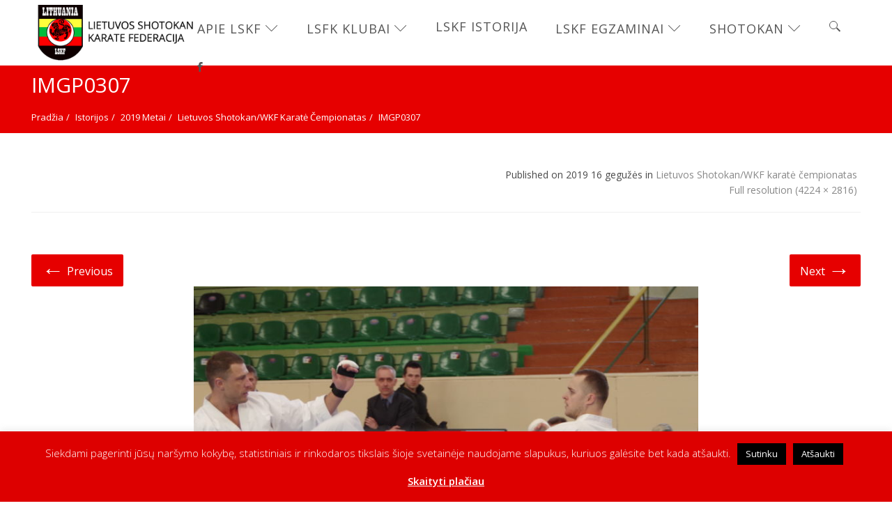

--- FILE ---
content_type: text/html; charset=UTF-8
request_url: https://www.shotokan.lt/lietuvos-shotokan-wkf-karate-cempionatas-2/imgp0307/
body_size: 27079
content:
<!DOCTYPE html>
<html dir="ltr" lang="lt-LT" prefix="og: https://ogp.me/ns#" class="no-js no-svg">
<head>
<meta charset="UTF-8">
<meta name="viewport" content="width=device-width, initial-scale=1">
<link rel="profile" href="http://gmpg.org/xfn/11">
<title>IMGP0307 | Lietuvos Shotokan Karatė Federacija</title>
	<style>img:is([sizes="auto" i], [sizes^="auto," i]) { contain-intrinsic-size: 3000px 1500px }</style>
	
		<!-- All in One SEO 4.8.1.1 - aioseo.com -->
	<meta name="robots" content="max-image-preview:large" />
	<meta name="author" content="Mantas"/>
	<link rel="canonical" href="https://www.shotokan.lt/lietuvos-shotokan-wkf-karate-cempionatas-2/imgp0307/" />
	<meta name="generator" content="All in One SEO (AIOSEO) 4.8.1.1" />
		<meta property="og:locale" content="lt_LT" />
		<meta property="og:site_name" content="Lietuvos Shotokan Karatė Federacija | shotokan.lt" />
		<meta property="og:type" content="article" />
		<meta property="og:title" content="IMGP0307 | Lietuvos Shotokan Karatė Federacija" />
		<meta property="og:url" content="https://www.shotokan.lt/lietuvos-shotokan-wkf-karate-cempionatas-2/imgp0307/" />
		<meta property="article:published_time" content="2019-05-16T11:29:26+00:00" />
		<meta property="article:modified_time" content="2019-05-16T11:29:26+00:00" />
		<meta name="twitter:card" content="summary" />
		<meta name="twitter:title" content="IMGP0307 | Lietuvos Shotokan Karatė Federacija" />
		<script type="application/ld+json" class="aioseo-schema">
			{"@context":"https:\/\/schema.org","@graph":[{"@type":"BreadcrumbList","@id":"https:\/\/www.shotokan.lt\/lietuvos-shotokan-wkf-karate-cempionatas-2\/imgp0307\/#breadcrumblist","itemListElement":[{"@type":"ListItem","@id":"https:\/\/www.shotokan.lt\/#listItem","position":1,"name":"Home","item":"https:\/\/www.shotokan.lt\/","nextItem":{"@type":"ListItem","@id":"https:\/\/www.shotokan.lt\/lietuvos-shotokan-wkf-karate-cempionatas-2\/imgp0307\/#listItem","name":"IMGP0307"}},{"@type":"ListItem","@id":"https:\/\/www.shotokan.lt\/lietuvos-shotokan-wkf-karate-cempionatas-2\/imgp0307\/#listItem","position":2,"name":"IMGP0307","previousItem":{"@type":"ListItem","@id":"https:\/\/www.shotokan.lt\/#listItem","name":"Home"}}]},{"@type":"ItemPage","@id":"https:\/\/www.shotokan.lt\/lietuvos-shotokan-wkf-karate-cempionatas-2\/imgp0307\/#itempage","url":"https:\/\/www.shotokan.lt\/lietuvos-shotokan-wkf-karate-cempionatas-2\/imgp0307\/","name":"IMGP0307 | Lietuvos Shotokan Karat\u0117 Federacija","inLanguage":"lt-LT","isPartOf":{"@id":"https:\/\/www.shotokan.lt\/#website"},"breadcrumb":{"@id":"https:\/\/www.shotokan.lt\/lietuvos-shotokan-wkf-karate-cempionatas-2\/imgp0307\/#breadcrumblist"},"author":{"@id":"https:\/\/www.shotokan.lt\/author\/mantas\/#author"},"creator":{"@id":"https:\/\/www.shotokan.lt\/author\/mantas\/#author"},"datePublished":"2019-05-16T13:29:26+03:00","dateModified":"2019-05-16T13:29:26+03:00"},{"@type":"Organization","@id":"https:\/\/www.shotokan.lt\/#organization","name":"Lietuvos Shotokan Karat\u0117 Federacija","description":"shotokan.lt","url":"https:\/\/www.shotokan.lt\/"},{"@type":"Person","@id":"https:\/\/www.shotokan.lt\/author\/mantas\/#author","url":"https:\/\/www.shotokan.lt\/author\/mantas\/","name":"Mantas"},{"@type":"WebSite","@id":"https:\/\/www.shotokan.lt\/#website","url":"https:\/\/www.shotokan.lt\/","name":"Lietuvos Shotokan Karat\u0117 Federacija","description":"shotokan.lt","inLanguage":"lt-LT","publisher":{"@id":"https:\/\/www.shotokan.lt\/#organization"}}]}
		</script>
		<!-- All in One SEO -->

<link rel='dns-prefetch' href='//fonts.googleapis.com' />
<link rel='preconnect' href='https://fonts.gstatic.com' crossorigin />
<link rel="alternate" type="application/rss+xml" title="Lietuvos Shotokan Karatė Federacija &raquo; Įrašų RSS srautas" href="https://www.shotokan.lt/feed/" />
<link rel="alternate" type="application/rss+xml" title="Lietuvos Shotokan Karatė Federacija &raquo; Komentarų RSS srautas" href="https://www.shotokan.lt/comments/feed/" />
		<!-- This site uses the Google Analytics by ExactMetrics plugin v8.5.0 - Using Analytics tracking - https://www.exactmetrics.com/ -->
		<!-- Note: ExactMetrics is not currently configured on this site. The site owner needs to authenticate with Google Analytics in the ExactMetrics settings panel. -->
					<!-- No tracking code set -->
				<!-- / Google Analytics by ExactMetrics -->
		<script type="text/javascript">
/* <![CDATA[ */
window._wpemojiSettings = {"baseUrl":"https:\/\/s.w.org\/images\/core\/emoji\/15.0.3\/72x72\/","ext":".png","svgUrl":"https:\/\/s.w.org\/images\/core\/emoji\/15.0.3\/svg\/","svgExt":".svg","source":{"concatemoji":"https:\/\/www.shotokan.lt\/wp-includes\/js\/wp-emoji-release.min.js?ver=6.7.4"}};
/*! This file is auto-generated */
!function(i,n){var o,s,e;function c(e){try{var t={supportTests:e,timestamp:(new Date).valueOf()};sessionStorage.setItem(o,JSON.stringify(t))}catch(e){}}function p(e,t,n){e.clearRect(0,0,e.canvas.width,e.canvas.height),e.fillText(t,0,0);var t=new Uint32Array(e.getImageData(0,0,e.canvas.width,e.canvas.height).data),r=(e.clearRect(0,0,e.canvas.width,e.canvas.height),e.fillText(n,0,0),new Uint32Array(e.getImageData(0,0,e.canvas.width,e.canvas.height).data));return t.every(function(e,t){return e===r[t]})}function u(e,t,n){switch(t){case"flag":return n(e,"\ud83c\udff3\ufe0f\u200d\u26a7\ufe0f","\ud83c\udff3\ufe0f\u200b\u26a7\ufe0f")?!1:!n(e,"\ud83c\uddfa\ud83c\uddf3","\ud83c\uddfa\u200b\ud83c\uddf3")&&!n(e,"\ud83c\udff4\udb40\udc67\udb40\udc62\udb40\udc65\udb40\udc6e\udb40\udc67\udb40\udc7f","\ud83c\udff4\u200b\udb40\udc67\u200b\udb40\udc62\u200b\udb40\udc65\u200b\udb40\udc6e\u200b\udb40\udc67\u200b\udb40\udc7f");case"emoji":return!n(e,"\ud83d\udc26\u200d\u2b1b","\ud83d\udc26\u200b\u2b1b")}return!1}function f(e,t,n){var r="undefined"!=typeof WorkerGlobalScope&&self instanceof WorkerGlobalScope?new OffscreenCanvas(300,150):i.createElement("canvas"),a=r.getContext("2d",{willReadFrequently:!0}),o=(a.textBaseline="top",a.font="600 32px Arial",{});return e.forEach(function(e){o[e]=t(a,e,n)}),o}function t(e){var t=i.createElement("script");t.src=e,t.defer=!0,i.head.appendChild(t)}"undefined"!=typeof Promise&&(o="wpEmojiSettingsSupports",s=["flag","emoji"],n.supports={everything:!0,everythingExceptFlag:!0},e=new Promise(function(e){i.addEventListener("DOMContentLoaded",e,{once:!0})}),new Promise(function(t){var n=function(){try{var e=JSON.parse(sessionStorage.getItem(o));if("object"==typeof e&&"number"==typeof e.timestamp&&(new Date).valueOf()<e.timestamp+604800&&"object"==typeof e.supportTests)return e.supportTests}catch(e){}return null}();if(!n){if("undefined"!=typeof Worker&&"undefined"!=typeof OffscreenCanvas&&"undefined"!=typeof URL&&URL.createObjectURL&&"undefined"!=typeof Blob)try{var e="postMessage("+f.toString()+"("+[JSON.stringify(s),u.toString(),p.toString()].join(",")+"));",r=new Blob([e],{type:"text/javascript"}),a=new Worker(URL.createObjectURL(r),{name:"wpTestEmojiSupports"});return void(a.onmessage=function(e){c(n=e.data),a.terminate(),t(n)})}catch(e){}c(n=f(s,u,p))}t(n)}).then(function(e){for(var t in e)n.supports[t]=e[t],n.supports.everything=n.supports.everything&&n.supports[t],"flag"!==t&&(n.supports.everythingExceptFlag=n.supports.everythingExceptFlag&&n.supports[t]);n.supports.everythingExceptFlag=n.supports.everythingExceptFlag&&!n.supports.flag,n.DOMReady=!1,n.readyCallback=function(){n.DOMReady=!0}}).then(function(){return e}).then(function(){var e;n.supports.everything||(n.readyCallback(),(e=n.source||{}).concatemoji?t(e.concatemoji):e.wpemoji&&e.twemoji&&(t(e.twemoji),t(e.wpemoji)))}))}((window,document),window._wpemojiSettings);
/* ]]> */
</script>
<style id='wp-emoji-styles-inline-css' type='text/css'>

	img.wp-smiley, img.emoji {
		display: inline !important;
		border: none !important;
		box-shadow: none !important;
		height: 1em !important;
		width: 1em !important;
		margin: 0 0.07em !important;
		vertical-align: -0.1em !important;
		background: none !important;
		padding: 0 !important;
	}
</style>
<link rel='stylesheet' id='wp-block-library-css' href='https://www.shotokan.lt/wp-includes/css/dist/block-library/style.min.css?ver=6.7.4' type='text/css' media='all' />
<style id='wp-block-library-theme-inline-css' type='text/css'>
.wp-block-audio :where(figcaption){color:#555;font-size:13px;text-align:center}.is-dark-theme .wp-block-audio :where(figcaption){color:#ffffffa6}.wp-block-audio{margin:0 0 1em}.wp-block-code{border:1px solid #ccc;border-radius:4px;font-family:Menlo,Consolas,monaco,monospace;padding:.8em 1em}.wp-block-embed :where(figcaption){color:#555;font-size:13px;text-align:center}.is-dark-theme .wp-block-embed :where(figcaption){color:#ffffffa6}.wp-block-embed{margin:0 0 1em}.blocks-gallery-caption{color:#555;font-size:13px;text-align:center}.is-dark-theme .blocks-gallery-caption{color:#ffffffa6}:root :where(.wp-block-image figcaption){color:#555;font-size:13px;text-align:center}.is-dark-theme :root :where(.wp-block-image figcaption){color:#ffffffa6}.wp-block-image{margin:0 0 1em}.wp-block-pullquote{border-bottom:4px solid;border-top:4px solid;color:currentColor;margin-bottom:1.75em}.wp-block-pullquote cite,.wp-block-pullquote footer,.wp-block-pullquote__citation{color:currentColor;font-size:.8125em;font-style:normal;text-transform:uppercase}.wp-block-quote{border-left:.25em solid;margin:0 0 1.75em;padding-left:1em}.wp-block-quote cite,.wp-block-quote footer{color:currentColor;font-size:.8125em;font-style:normal;position:relative}.wp-block-quote:where(.has-text-align-right){border-left:none;border-right:.25em solid;padding-left:0;padding-right:1em}.wp-block-quote:where(.has-text-align-center){border:none;padding-left:0}.wp-block-quote.is-large,.wp-block-quote.is-style-large,.wp-block-quote:where(.is-style-plain){border:none}.wp-block-search .wp-block-search__label{font-weight:700}.wp-block-search__button{border:1px solid #ccc;padding:.375em .625em}:where(.wp-block-group.has-background){padding:1.25em 2.375em}.wp-block-separator.has-css-opacity{opacity:.4}.wp-block-separator{border:none;border-bottom:2px solid;margin-left:auto;margin-right:auto}.wp-block-separator.has-alpha-channel-opacity{opacity:1}.wp-block-separator:not(.is-style-wide):not(.is-style-dots){width:100px}.wp-block-separator.has-background:not(.is-style-dots){border-bottom:none;height:1px}.wp-block-separator.has-background:not(.is-style-wide):not(.is-style-dots){height:2px}.wp-block-table{margin:0 0 1em}.wp-block-table td,.wp-block-table th{word-break:normal}.wp-block-table :where(figcaption){color:#555;font-size:13px;text-align:center}.is-dark-theme .wp-block-table :where(figcaption){color:#ffffffa6}.wp-block-video :where(figcaption){color:#555;font-size:13px;text-align:center}.is-dark-theme .wp-block-video :where(figcaption){color:#ffffffa6}.wp-block-video{margin:0 0 1em}:root :where(.wp-block-template-part.has-background){margin-bottom:0;margin-top:0;padding:1.25em 2.375em}
</style>
<style id='classic-theme-styles-inline-css' type='text/css'>
/*! This file is auto-generated */
.wp-block-button__link{color:#fff;background-color:#32373c;border-radius:9999px;box-shadow:none;text-decoration:none;padding:calc(.667em + 2px) calc(1.333em + 2px);font-size:1.125em}.wp-block-file__button{background:#32373c;color:#fff;text-decoration:none}
</style>
<style id='global-styles-inline-css' type='text/css'>
:root{--wp--preset--aspect-ratio--square: 1;--wp--preset--aspect-ratio--4-3: 4/3;--wp--preset--aspect-ratio--3-4: 3/4;--wp--preset--aspect-ratio--3-2: 3/2;--wp--preset--aspect-ratio--2-3: 2/3;--wp--preset--aspect-ratio--16-9: 16/9;--wp--preset--aspect-ratio--9-16: 9/16;--wp--preset--color--black: #000000;--wp--preset--color--cyan-bluish-gray: #abb8c3;--wp--preset--color--white: #ffffff;--wp--preset--color--pale-pink: #f78da7;--wp--preset--color--vivid-red: #cf2e2e;--wp--preset--color--luminous-vivid-orange: #ff6900;--wp--preset--color--luminous-vivid-amber: #fcb900;--wp--preset--color--light-green-cyan: #7bdcb5;--wp--preset--color--vivid-green-cyan: #00d084;--wp--preset--color--pale-cyan-blue: #8ed1fc;--wp--preset--color--vivid-cyan-blue: #0693e3;--wp--preset--color--vivid-purple: #9b51e0;--wp--preset--gradient--vivid-cyan-blue-to-vivid-purple: linear-gradient(135deg,rgba(6,147,227,1) 0%,rgb(155,81,224) 100%);--wp--preset--gradient--light-green-cyan-to-vivid-green-cyan: linear-gradient(135deg,rgb(122,220,180) 0%,rgb(0,208,130) 100%);--wp--preset--gradient--luminous-vivid-amber-to-luminous-vivid-orange: linear-gradient(135deg,rgba(252,185,0,1) 0%,rgba(255,105,0,1) 100%);--wp--preset--gradient--luminous-vivid-orange-to-vivid-red: linear-gradient(135deg,rgba(255,105,0,1) 0%,rgb(207,46,46) 100%);--wp--preset--gradient--very-light-gray-to-cyan-bluish-gray: linear-gradient(135deg,rgb(238,238,238) 0%,rgb(169,184,195) 100%);--wp--preset--gradient--cool-to-warm-spectrum: linear-gradient(135deg,rgb(74,234,220) 0%,rgb(151,120,209) 20%,rgb(207,42,186) 40%,rgb(238,44,130) 60%,rgb(251,105,98) 80%,rgb(254,248,76) 100%);--wp--preset--gradient--blush-light-purple: linear-gradient(135deg,rgb(255,206,236) 0%,rgb(152,150,240) 100%);--wp--preset--gradient--blush-bordeaux: linear-gradient(135deg,rgb(254,205,165) 0%,rgb(254,45,45) 50%,rgb(107,0,62) 100%);--wp--preset--gradient--luminous-dusk: linear-gradient(135deg,rgb(255,203,112) 0%,rgb(199,81,192) 50%,rgb(65,88,208) 100%);--wp--preset--gradient--pale-ocean: linear-gradient(135deg,rgb(255,245,203) 0%,rgb(182,227,212) 50%,rgb(51,167,181) 100%);--wp--preset--gradient--electric-grass: linear-gradient(135deg,rgb(202,248,128) 0%,rgb(113,206,126) 100%);--wp--preset--gradient--midnight: linear-gradient(135deg,rgb(2,3,129) 0%,rgb(40,116,252) 100%);--wp--preset--font-size--small: 13px;--wp--preset--font-size--medium: 20px;--wp--preset--font-size--large: 36px;--wp--preset--font-size--x-large: 42px;--wp--preset--spacing--20: 0.44rem;--wp--preset--spacing--30: 0.67rem;--wp--preset--spacing--40: 1rem;--wp--preset--spacing--50: 1.5rem;--wp--preset--spacing--60: 2.25rem;--wp--preset--spacing--70: 3.38rem;--wp--preset--spacing--80: 5.06rem;--wp--preset--shadow--natural: 6px 6px 9px rgba(0, 0, 0, 0.2);--wp--preset--shadow--deep: 12px 12px 50px rgba(0, 0, 0, 0.4);--wp--preset--shadow--sharp: 6px 6px 0px rgba(0, 0, 0, 0.2);--wp--preset--shadow--outlined: 6px 6px 0px -3px rgba(255, 255, 255, 1), 6px 6px rgba(0, 0, 0, 1);--wp--preset--shadow--crisp: 6px 6px 0px rgba(0, 0, 0, 1);}:where(.is-layout-flex){gap: 0.5em;}:where(.is-layout-grid){gap: 0.5em;}body .is-layout-flex{display: flex;}.is-layout-flex{flex-wrap: wrap;align-items: center;}.is-layout-flex > :is(*, div){margin: 0;}body .is-layout-grid{display: grid;}.is-layout-grid > :is(*, div){margin: 0;}:where(.wp-block-columns.is-layout-flex){gap: 2em;}:where(.wp-block-columns.is-layout-grid){gap: 2em;}:where(.wp-block-post-template.is-layout-flex){gap: 1.25em;}:where(.wp-block-post-template.is-layout-grid){gap: 1.25em;}.has-black-color{color: var(--wp--preset--color--black) !important;}.has-cyan-bluish-gray-color{color: var(--wp--preset--color--cyan-bluish-gray) !important;}.has-white-color{color: var(--wp--preset--color--white) !important;}.has-pale-pink-color{color: var(--wp--preset--color--pale-pink) !important;}.has-vivid-red-color{color: var(--wp--preset--color--vivid-red) !important;}.has-luminous-vivid-orange-color{color: var(--wp--preset--color--luminous-vivid-orange) !important;}.has-luminous-vivid-amber-color{color: var(--wp--preset--color--luminous-vivid-amber) !important;}.has-light-green-cyan-color{color: var(--wp--preset--color--light-green-cyan) !important;}.has-vivid-green-cyan-color{color: var(--wp--preset--color--vivid-green-cyan) !important;}.has-pale-cyan-blue-color{color: var(--wp--preset--color--pale-cyan-blue) !important;}.has-vivid-cyan-blue-color{color: var(--wp--preset--color--vivid-cyan-blue) !important;}.has-vivid-purple-color{color: var(--wp--preset--color--vivid-purple) !important;}.has-black-background-color{background-color: var(--wp--preset--color--black) !important;}.has-cyan-bluish-gray-background-color{background-color: var(--wp--preset--color--cyan-bluish-gray) !important;}.has-white-background-color{background-color: var(--wp--preset--color--white) !important;}.has-pale-pink-background-color{background-color: var(--wp--preset--color--pale-pink) !important;}.has-vivid-red-background-color{background-color: var(--wp--preset--color--vivid-red) !important;}.has-luminous-vivid-orange-background-color{background-color: var(--wp--preset--color--luminous-vivid-orange) !important;}.has-luminous-vivid-amber-background-color{background-color: var(--wp--preset--color--luminous-vivid-amber) !important;}.has-light-green-cyan-background-color{background-color: var(--wp--preset--color--light-green-cyan) !important;}.has-vivid-green-cyan-background-color{background-color: var(--wp--preset--color--vivid-green-cyan) !important;}.has-pale-cyan-blue-background-color{background-color: var(--wp--preset--color--pale-cyan-blue) !important;}.has-vivid-cyan-blue-background-color{background-color: var(--wp--preset--color--vivid-cyan-blue) !important;}.has-vivid-purple-background-color{background-color: var(--wp--preset--color--vivid-purple) !important;}.has-black-border-color{border-color: var(--wp--preset--color--black) !important;}.has-cyan-bluish-gray-border-color{border-color: var(--wp--preset--color--cyan-bluish-gray) !important;}.has-white-border-color{border-color: var(--wp--preset--color--white) !important;}.has-pale-pink-border-color{border-color: var(--wp--preset--color--pale-pink) !important;}.has-vivid-red-border-color{border-color: var(--wp--preset--color--vivid-red) !important;}.has-luminous-vivid-orange-border-color{border-color: var(--wp--preset--color--luminous-vivid-orange) !important;}.has-luminous-vivid-amber-border-color{border-color: var(--wp--preset--color--luminous-vivid-amber) !important;}.has-light-green-cyan-border-color{border-color: var(--wp--preset--color--light-green-cyan) !important;}.has-vivid-green-cyan-border-color{border-color: var(--wp--preset--color--vivid-green-cyan) !important;}.has-pale-cyan-blue-border-color{border-color: var(--wp--preset--color--pale-cyan-blue) !important;}.has-vivid-cyan-blue-border-color{border-color: var(--wp--preset--color--vivid-cyan-blue) !important;}.has-vivid-purple-border-color{border-color: var(--wp--preset--color--vivid-purple) !important;}.has-vivid-cyan-blue-to-vivid-purple-gradient-background{background: var(--wp--preset--gradient--vivid-cyan-blue-to-vivid-purple) !important;}.has-light-green-cyan-to-vivid-green-cyan-gradient-background{background: var(--wp--preset--gradient--light-green-cyan-to-vivid-green-cyan) !important;}.has-luminous-vivid-amber-to-luminous-vivid-orange-gradient-background{background: var(--wp--preset--gradient--luminous-vivid-amber-to-luminous-vivid-orange) !important;}.has-luminous-vivid-orange-to-vivid-red-gradient-background{background: var(--wp--preset--gradient--luminous-vivid-orange-to-vivid-red) !important;}.has-very-light-gray-to-cyan-bluish-gray-gradient-background{background: var(--wp--preset--gradient--very-light-gray-to-cyan-bluish-gray) !important;}.has-cool-to-warm-spectrum-gradient-background{background: var(--wp--preset--gradient--cool-to-warm-spectrum) !important;}.has-blush-light-purple-gradient-background{background: var(--wp--preset--gradient--blush-light-purple) !important;}.has-blush-bordeaux-gradient-background{background: var(--wp--preset--gradient--blush-bordeaux) !important;}.has-luminous-dusk-gradient-background{background: var(--wp--preset--gradient--luminous-dusk) !important;}.has-pale-ocean-gradient-background{background: var(--wp--preset--gradient--pale-ocean) !important;}.has-electric-grass-gradient-background{background: var(--wp--preset--gradient--electric-grass) !important;}.has-midnight-gradient-background{background: var(--wp--preset--gradient--midnight) !important;}.has-small-font-size{font-size: var(--wp--preset--font-size--small) !important;}.has-medium-font-size{font-size: var(--wp--preset--font-size--medium) !important;}.has-large-font-size{font-size: var(--wp--preset--font-size--large) !important;}.has-x-large-font-size{font-size: var(--wp--preset--font-size--x-large) !important;}
:where(.wp-block-post-template.is-layout-flex){gap: 1.25em;}:where(.wp-block-post-template.is-layout-grid){gap: 1.25em;}
:where(.wp-block-columns.is-layout-flex){gap: 2em;}:where(.wp-block-columns.is-layout-grid){gap: 2em;}
:root :where(.wp-block-pullquote){font-size: 1.5em;line-height: 1.6;}
</style>
<link rel='stylesheet' id='cookie-law-info-css' href='https://www.shotokan.lt/wp-content/plugins/cookie-law-info/legacy/public/css/cookie-law-info-public.css?ver=3.2.10' type='text/css' media='all' />
<link rel='stylesheet' id='cookie-law-info-gdpr-css' href='https://www.shotokan.lt/wp-content/plugins/cookie-law-info/legacy/public/css/cookie-law-info-gdpr.css?ver=3.2.10' type='text/css' media='all' />
<link rel='stylesheet' id='foobox-free-min-css' href='https://www.shotokan.lt/wp-content/plugins/foobox-image-lightbox/free/css/foobox.free.min.css?ver=2.7.34' type='text/css' media='all' />
<link rel='stylesheet' id='yop-public-css' href='https://www.shotokan.lt/wp-content/plugins/yop-poll/public/assets/css/yop-poll-public-6.5.36.css?ver=6.7.4' type='text/css' media='all' />
<link rel='stylesheet' id='zt-multiscroll-css' href='https://www.shotokan.lt/wp-content/plugins/apcore/vc_custom/assets/css/jquery.multiscroll.css?ver=6.1.4' type='text/css' media='all' />
<link rel='stylesheet' id='zt-shortcode-css' href='https://www.shotokan.lt/wp-content/plugins/apcore/vc_custom/assets/css/zt-shortcode.css?ver=6.1.4' type='text/css' media='all' />
<link rel='stylesheet' id='bsf-Defaults-css' href='https://www.shotokan.lt/wp-content/uploads/smile_fonts/Defaults/Defaults.css?ver=3.20.2' type='text/css' media='all' />
<link rel='stylesheet' id='apc-main-style-css' href='https://www.shotokan.lt/wp-content/themes/apress/style.css?ver=6.1.4' type='text/css' media='all' />
<link rel='stylesheet' id='photoswipe-css' href='https://www.shotokan.lt/wp-content/themes/apress/assets/css/photoswipe.css?ver=6.1.4' type='text/css' media='all' />
<link rel='stylesheet' id='photoswipe-default-skin-css' href='https://www.shotokan.lt/wp-content/themes/apress/assets/css/photoswipe-default-skin.css?ver=6.1.4' type='text/css' media='all' />
<link rel='stylesheet' id='ap_font_style-css' href='https://www.shotokan.lt/wp-content/themes/apress/assets/css/ap_font_style.css?ver=6.1.4' type='text/css' media='all' />
<link rel='stylesheet' id='apc-common-css' href='https://www.shotokan.lt/wp-content/themes/apress/assets/css/common.css?ver=6.1.4' type='text/css' media='all' />
<link rel="preload" as="style" href="https://fonts.googleapis.com/css?family=Open%20Sans:300,400,500,600,700,800,300italic,400italic,500italic,600italic,700italic,800italic%7CRoboto:100,300,400,500,700,900,100italic,300italic,400italic,500italic,700italic,900italic%7CPlayfair%20Display%7CMontserrat&#038;subset=latin&#038;display=swap&#038;ver=1742842483" /><link rel="stylesheet" href="https://fonts.googleapis.com/css?family=Open%20Sans:300,400,500,600,700,800,300italic,400italic,500italic,600italic,700italic,800italic%7CRoboto:100,300,400,500,700,900,100italic,300italic,400italic,500italic,700italic,900italic%7CPlayfair%20Display%7CMontserrat&#038;subset=latin&#038;display=swap&#038;ver=1742842483" media="print" onload="this.media='all'"><noscript><link rel="stylesheet" href="https://fonts.googleapis.com/css?family=Open%20Sans:300,400,500,600,700,800,300italic,400italic,500italic,600italic,700italic,800italic%7CRoboto:100,300,400,500,700,900,100italic,300italic,400italic,500italic,700italic,900italic%7CPlayfair%20Display%7CMontserrat&#038;subset=latin&#038;display=swap&#038;ver=1742842483" /></noscript><script type="text/javascript" src="https://www.shotokan.lt/wp-includes/js/jquery/jquery.min.js?ver=3.7.1" id="jquery-core-js"></script>
<script type="text/javascript" src="https://www.shotokan.lt/wp-includes/js/jquery/jquery-migrate.min.js?ver=3.4.1" id="jquery-migrate-js"></script>
<script type="text/javascript" id="cookie-law-info-js-extra">
/* <![CDATA[ */
var Cli_Data = {"nn_cookie_ids":[],"cookielist":[],"non_necessary_cookies":[],"ccpaEnabled":"","ccpaRegionBased":"","ccpaBarEnabled":"","strictlyEnabled":["necessary","obligatoire"],"ccpaType":"gdpr","js_blocking":"","custom_integration":"","triggerDomRefresh":"","secure_cookies":""};
var cli_cookiebar_settings = {"animate_speed_hide":"500","animate_speed_show":"500","background":"#dd0000","border":"#b1a6a6c2","border_on":"","button_1_button_colour":"#000","button_1_button_hover":"#000000","button_1_link_colour":"#fff","button_1_as_button":"1","button_1_new_win":"","button_2_button_colour":"#333","button_2_button_hover":"#292929","button_2_link_colour":"#ffffff","button_2_as_button":"","button_2_hidebar":"","button_3_button_colour":"#000","button_3_button_hover":"#000000","button_3_link_colour":"#fff","button_3_as_button":"1","button_3_new_win":"","button_4_button_colour":"#000","button_4_button_hover":"#000000","button_4_link_colour":"#fff","button_4_as_button":"1","button_7_button_colour":"#61a229","button_7_button_hover":"#4e8221","button_7_link_colour":"#fff","button_7_as_button":"1","button_7_new_win":"","font_family":"inherit","header_fix":"","notify_animate_hide":"1","notify_animate_show":"","notify_div_id":"#cookie-law-info-bar","notify_position_horizontal":"right","notify_position_vertical":"bottom","scroll_close":"","scroll_close_reload":"","accept_close_reload":"","reject_close_reload":"","showagain_tab":"1","showagain_background":"#fff","showagain_border":"#000","showagain_div_id":"#cookie-law-info-again","showagain_x_position":"100px","text":"#ffffff","show_once_yn":"","show_once":"10000","logging_on":"","as_popup":"","popup_overlay":"1","bar_heading_text":"","cookie_bar_as":"banner","popup_showagain_position":"bottom-right","widget_position":"left"};
var log_object = {"ajax_url":"https:\/\/www.shotokan.lt\/wp-admin\/admin-ajax.php"};
/* ]]> */
</script>
<script type="text/javascript" src="https://www.shotokan.lt/wp-content/plugins/cookie-law-info/legacy/public/js/cookie-law-info-public.js?ver=3.2.10" id="cookie-law-info-js"></script>
<script type="text/javascript" src="//www.shotokan.lt/wp-content/plugins/revslider/sr6/assets/js/rbtools.min.js?ver=6.7.28" async id="tp-tools-js"></script>
<script type="text/javascript" src="//www.shotokan.lt/wp-content/plugins/revslider/sr6/assets/js/rs6.min.js?ver=6.7.28" async id="revmin-js"></script>
<script type="text/javascript" id="yop-public-js-extra">
/* <![CDATA[ */
var objectL10n = {"yopPollParams":{"urlParams":{"ajax":"https:\/\/www.shotokan.lt\/wp-admin\/admin-ajax.php","wpLogin":"https:\/\/www.shotokan.lt\/wp-login.php?redirect_to=https%3A%2F%2Fwww.shotokan.lt%2Fwp-admin%2Fadmin-ajax.php%3Faction%3Dyop_poll_record_wordpress_vote"},"apiParams":{"reCaptcha":{"siteKey":""},"reCaptchaV2Invisible":{"siteKey":""},"reCaptchaV3":{"siteKey":""},"hCaptcha":{"siteKey":""},"cloudflareTurnstile":{"siteKey":""}},"captchaParams":{"imgPath":"https:\/\/www.shotokan.lt\/wp-content\/plugins\/yop-poll\/public\/assets\/img\/","url":"https:\/\/www.shotokan.lt\/wp-content\/plugins\/yop-poll\/app.php","accessibilityAlt":"Sound icon","accessibilityTitle":"Accessibility option: listen to a question and answer it!","accessibilityDescription":"Type below the <strong>answer<\/strong> to what you hear. Numbers or words:","explanation":"Click or touch the <strong>ANSWER<\/strong>","refreshAlt":"Refresh\/reload icon","refreshTitle":"Refresh\/reload: get new images and accessibility option!"},"voteParams":{"invalidPoll":"Invalid Poll","noAnswersSelected":"No answer selected","minAnswersRequired":"At least {min_answers_allowed} answer(s) required","maxAnswersRequired":"A max of {max_answers_allowed} answer(s) accepted","noAnswerForOther":"No other answer entered","noValueForCustomField":"{custom_field_name} is required","tooManyCharsForCustomField":"","consentNotChecked":"You must agree to our terms and conditions","noCaptchaSelected":"Captcha is required","thankYou":"Thank you for your vote"},"resultsParams":{"singleVote":"vote","multipleVotes":"votes","singleAnswer":"answer","multipleAnswers":"answers"}}};
/* ]]> */
</script>
<script type="text/javascript" src="https://www.shotokan.lt/wp-content/plugins/yop-poll/public/assets/js/yop-poll-public-6.5.36.min.js?ver=6.7.4" id="yop-public-js"></script>
<script type="text/javascript" id="foobox-free-min-js-before">
/* <![CDATA[ */
/* Run FooBox FREE (v2.7.34) */
var FOOBOX = window.FOOBOX = {
	ready: true,
	disableOthers: true,
	o: {wordpress: { enabled: true }, fitToScreen:true, countMessage:'nuotrauka %index iš %total', images: { showCaptions:false }, rel: '', excludes:'.fbx-link,.nofoobox,.nolightbox,a[href*="pinterest.com/pin/create/button/"]', affiliate : { enabled: false }, error: "Could not load the item"},
	selectors: [
		".gallery", ".wp-block-gallery", ".wp-caption", ".wp-block-image", "a:has(img[class*=wp-image-])", ".foobox"
	],
	pre: function( $ ){
		// Custom JavaScript (Pre)
		
	},
	post: function( $ ){
		// Custom JavaScript (Post)
		
		// Custom Captions Code
		
	},
	custom: function( $ ){
		// Custom Extra JS
		
	}
};
/* ]]> */
</script>
<script type="text/javascript" src="https://www.shotokan.lt/wp-content/plugins/foobox-image-lightbox/free/js/foobox.free.min.js?ver=2.7.34" id="foobox-free-min-js"></script>
<!--[if lt IE 9]>
<script type="text/javascript" src="https://www.shotokan.lt/wp-content/themes/apress/assets/js/html5shiv.js?ver=6.1.4" id="ie_html5shiv-js"></script>
<![endif]-->
<script type="text/javascript" src="https://www.shotokan.lt/wp-content/themes/apress/assets/js/megamenu.js?ver=6.7.4" id="apc-mega_menu_js-js"></script>
<script></script><link rel="https://api.w.org/" href="https://www.shotokan.lt/wp-json/" /><link rel="alternate" title="JSON" type="application/json" href="https://www.shotokan.lt/wp-json/wp/v2/media/1957" /><link rel="EditURI" type="application/rsd+xml" title="RSD" href="https://www.shotokan.lt/xmlrpc.php?rsd" />
<meta name="generator" content="WordPress 6.7.4" />
<link rel='shortlink' href='https://www.shotokan.lt/?p=1957' />
<link rel="alternate" title="oEmbed (JSON)" type="application/json+oembed" href="https://www.shotokan.lt/wp-json/oembed/1.0/embed?url=https%3A%2F%2Fwww.shotokan.lt%2Flietuvos-shotokan-wkf-karate-cempionatas-2%2Fimgp0307%2F" />
<link rel="alternate" title="oEmbed (XML)" type="text/xml+oembed" href="https://www.shotokan.lt/wp-json/oembed/1.0/embed?url=https%3A%2F%2Fwww.shotokan.lt%2Flietuvos-shotokan-wkf-karate-cempionatas-2%2Fimgp0307%2F&#038;format=xml" />
<meta name="generator" content="Redux 4.4.18" /><style id="apcore-dyn-styles">@font-face {font-family:"";src:;}.zolo-container,body.boxed_layout .layout_design{max-width:1480px;}.body.boxed_layout .sticky_header.fixed{max-width:1480px;}.pagetitle_parallax_content h1,.pagetitle_parallax{text-align:left;}.pagetitle_parallax_section.titlebar_style2 h1.entry-title{ float:left;}.pagetitle_parallax_section.titlebar_style2 #crumbs{ float:right;}#ajax-loading-screen[data-effect="center_mask_reveal"] span,#ajax-loading-screen,#ajax-loading-screen .reveal-1,#ajax-loading-screen .reveal-2,#mask{background:#ffffff;}.site_layout{padding-top:0; padding-bottom:0;}.zolo-topbar .zolo_navbar_search.expanded_search_but .nav_search_form_area,.zolo-topbar{background:rgba(255,255,255,0.0);}.zolo-topbar{border-style:solid;border-color:#eeeeee;border-top-width:0px;border-right-width:0px;border-bottom-width:1px;border-left-width:0px;}.zolo-topbar input,.zolo-header-area #lang_sel a.lang_sel_sel,.zolo-topbar a,.zolo-topbar{color:#555555}.zolo-topbar .cart-control:before,.zolo-topbar .cart-control:after,.zolo-topbar .nav_search-icon:after{border-color:#555555}.zolo-topbar .nav_search-icon.search_close_icon:after,.zolo-topbar .nav_search-icon:before{background:#555555}.zolo-topbar a:hover,.zolo-topbar .current-menu-item a{color:#999999;}.zolo-top-menu ul.sub-menu li a{ border-bottom: 1px solid #e5e5e5;}.zolo-topbar{font-size:13px;}.zolo-header-area .zolo-social ul.social-icon li a{color:#555555;}.zolo-header-area .zolo-social ul.social-icon li a:hover{color:#999999;}.zolo-header-area .zolo-social.boxed-icons ul.social-icon li a{width:34px;}.zolo-header-area .zolo-social.boxed-icons ul.social-icon li a{background:rgba(54,56,57,0);}.zolo-header-area .zolo-social.boxed-icons ul.social-icon li a{border:1px solid #363839;}.zolo-header-area .zolo-social.boxed-icons ul.social-icon li a{-moz-border-radius:4px;-webkit-border-radius:4px;-ms-border-radius:4px;-o-border-radius:4px;border-radius:4px; }.zolo-header-area .zolo-social.boxed-icons ul.social-icon li a{padding-top:8px;padding-bottom:8px;}.zolo-header-area .zolo-social li a,.zolo-header-area .zolo-social.boxed-icons ul.social-icon li a{font-size:14px;line-height:14px;}.zolo-header-area .header_element .zolo-social li{padding-left:12px;padding-right:12px;}.header_element ul.social-icon{margin-left:-12px;margin-right:-12px;}.zolo-top-menu ul.sub-menu{width:160px;}.zolo-top-menu .top-menu li ul.sub-menu li ul.sub-menu{left:160px;}.zolo-top-menu ul.top-menu > li > a{line-height:40px;}.zolo-top-menu ul.sub-menu{background:#ffffff;}.zolo-top-menu li ul.sub-menu li a:hover{background:#fafafa;}.zolo-top-menu li ul.sub-menu li a{color:#747474;}.zolo-top-menu li ul.sub-menu li a:hover{color:#333333;}.search_overlay,.header_element .zolo_navbar_search.expanded_search_but .nav_search_form_area{background:#ffffff!important; }.full_screen_search input,.full_screen_search .search-form::after{ color:#555555!important; }.search_overlay #mob_search_close_but:after, .search_overlay .search_close_but:after,.search_overlay #mob_search_close_but:before, .search_overlay .search_close_but:before{ border-color:#555555!important; }.full_screen_search input{border-color:#555555!important;}.full_screen_search input::-webkit-input-placeholder{color:#555555;}.full_screen_search input::-moz-placeholder{color:#555555;}.full_screen_search input::-ms-input-placeholder{color:#555555;}.full_screen_search input:-o-placeholder{color:#555555;}.header_section_one .header_left{width:20%;}.header_section_one .header_center{width:0;}.header_section_one .header_right{width:80%;}.header_section_two .header_left{width:20%;}.header_section_two .header_center{width:0;}.header_section_two .header_right{width:80%;}.header_section_three .header_left{width:15%;}.header_section_three .header_center{width:70%;}.header_section_three .header_right{width:15%;}.header_section_one{height:40px;}.header_section_two .zolo-navigation ul li.zolo-middle-logo-menu-logo,.header_section_two{height:94px;}.header_section_three .zolo-navigation ul li.zolo-middle-logo-menu-logo,.header_section_three{height:54px;}.header_section_one li.shopping_cart{line-height:40px;}.header_section_two li.shopping_cart{line-height:94px;}.header_section_three li.shopping_cart{line-height:54px;}.headerbackground,.header_background{background-color: #ffffff;}.header_category_search_wrapper select option,.headerbackground,.header_background{background-color:#ffffff;}header.zolo_header .zolo-header_section2_background{background-color:rgba(255,255,255,0.0);}header.zolo_header .zolo-header_section2_background{border-style:solid;border-color:#e5e5e5;border-top-width:0px;border-right-width:0px;border-bottom-width:0px;border-left-width:0px;}.zolo_vertical_header .header_category_search_wrapper select option,.zolo_vertical_header .headerbackground,.zolo_vertical_header .header_background{box-shadow: 0 1px 2px rgba(0, 0, 0, 0.2);}.header_element .zolo_navbar_search.default_search_but .nav_search_form_area{top:54px;}.header_section_two a,.header_section_two{color:#555555;}.header_section_two a:hover{color:#999999;}.header_section_two .cart-control:before,.header_section_two .cart-control:after,.header_section_two .nav_search-icon:after{border-color:#555555}.header_section_two .nav_search-icon.search_close_icon:after,.header_section_two .nav_search-icon:before{background:#555555}.header_section_two{font-size:16px;}.zolo-header-area .header_section_two .top-tagline, .zolo-header-area .header_section_two .header_right_img, .zolo-header-area .header_section_two .header_htmltext, .zolo-header-area .header_section_two .header_working_hours, .zolo-header-area .header_section_two .header_address{line-height:26px;}.header_section_three a,.header_section_three{color:#555555;}.header_section_three a:hover{color:#999999;}.header_section_three .cart-control:before,.header_section_three .cart-control:after,.header_section_three .nav_search-icon:after{border-color:#555555}.header_section_three .nav_search-icon.search_close_icon:after,.header_section_three .nav_search-icon:before{background:#555555}.header_section_three{font-size:16px;}.zolo-header-area .header_section_three .top-tagline, .zolo-header-area .header_section_three .header_right_img, .zolo-header-area .header_section_three .header_htmltext, .zolo-header-area .header_section_three .header_working_hours, .zolo-header-area .header_section_three .header_address{line-height:26px;}.zolo_vertical_header a,.zolo_vertical_header{color:#555555;}.zolo_vertical_header a:hover{color:#999999;}.zolo_vertical_header{font-size:16px;}.zolo_vertical_header .vertical_fix_menu .top-tagline, .zolo_vertical_header .vertical_fix_menu .header_right_img{line-height:26px;}.logo-box{padding:0 0 0 0;}.logo-box a{max-width:250px;}.logo-box a{max-height:150px;}.logo-box a img{max-height:150px;}.header_section_one ul.header_center_col > li, .header_section_one ul.header_left_col > li, .header_section_one ul.header_right_col > li{padding:0 15px;}.header_section_one .zolo-top-menu ul,.header_section_one ul.header_left_col,.header_section_one ul.header_right_col,.header_section_one ul.header_center_col{margin:0 -15px;}.header_section_two ul.header_center_col > li, .header_section_two ul.header_left_col > li, .header_section_two ul.header_right_col > li{padding:0 20px;}.header_section_two .zolo-navigation > ul,.header_section_two ul.header_left_col,.header_section_two ul.header_right_col,.header_section_two ul.header_center_col{margin:0 -20px;}.header_section_two .zolo-navigation > ul{margin:0 -20px;}.header_section_two .vertical_menu_area.vertical_menu_open{right:20px;}.header_section_two .header_left .vertical_menu_area.vertical_menu_open{left:20px;}.header_section_two .horizontal_menu_area{padding-right:80px;}.header_section_two .header_left .horizontal_menu_area{padding-left:80px;}.header_section_three ul.header_center_col > li, .header_section_three ul.header_left_col > li, .header_section_three ul.header_right_col > li{padding:0 20px;}.header_section_three .zolo-navigation > ul,.header_section_three ul.header_left_col,.header_section_three ul.header_right_col,.header_section_three ul.header_center_col{margin:0 -20px;}.header_section_three .zolo-navigation > ul{margin:0 -20px;}.header_section_three .vertical_menu_area.vertical_menu_open{right:20px;}.header_section_three .header_left .vertical_menu_area.vertical_menu_open{left:20px;}.header_section_three .horizontal_menu_area{padding-right:80px;}.header_section_three .header_left .horizontal_menu_area{padding-left:80px;}ul.header_center_col > li.element_separator .element_separator_bar,ul.header_left_col > li.element_separator .element_separator_bar,ul.header_right_col > li.element_separator .element_separator_bar{background:#e5e5e5;}.zolo-top-menu ul > li:after,.header_section_one ul.header_center_col > li:first-child:before, .header_section_one ul.header_left_col > li:first-child:before, .header_section_one ul.header_right_col > li:first-child:before, .header_section_one ul.header_center_col > li:after, .header_section_one ul.header_left_col > li:after, .header_section_one ul.header_right_col > li:after{background:#e5e5e5;}.header_section_two ul.header_center_col > li:first-child:before, .header_section_two ul.header_left_col > li:first-child:before, .header_section_two ul.header_right_col > li:first-child:before, .header_section_two ul.header_center_col > li:after, .header_section_two ul.header_left_col > li:after, .header_section_two ul.header_right_col > li:after{background:#e5e5e5;}.header_section_three ul.header_center_col > li:first-child:before, .header_section_three ul.header_left_col > li:first-child:before, .header_section_three ul.header_right_col > li:first-child:before,.header_section_three ul.header_center_col > li:after, .header_section_three ul.header_left_col > li:after, .header_section_three ul.header_right_col > li:after{background:#e5e5e5;}.zolo-navigation ul > li:first-child:before,.zolo-navigation ul > li:after{background:#e5e5e5;}.zolo-header-area ul .zolo-social li:first-child:before,.zolo-header-area ul .zolo-social li:after{background:#e5e5e5;}.menu_hover_style5 .zolo-navigation ul > li a:after {background:#e60000; border-right:2px solid transparent;border-color:#e60000;height: 100%;width: 100%;position: absolute;top: 0;left: -150%;content: "";transition: 0.4s all;-webkit-transition: 0.4s all;-moz-transition: 0.4s all;z-index: -1;}.menu_hover_style5 .zolo-navigation ul > .current-menu-ancestor a:after, .menu_hover_style5 .zolo-navigation ul > .current_page_item a:after, .menu_hover_style5 .zolo-navigation ul > .current-menu-item a:after, .menu_hover_style5 .zolo-navigation ul > .current-menu-parent a:after, .menu_hover_style5 .zolo-navigation ul > li:hover a:after {left: 0;}.menu_hover_style5 .zolo-navigation ul > li ul > li a:after, .menu_hover_style5 .zolo-navigation ul > li.current-menu-ancestor ul > li a:after {display: none;}.zolo_right_vertical_header .menu_hover_style5 .zolo-navigation ul > li a:after {border-right: 0;border-left:2px solid transparent;border-color:#e60000;left: 150%;}.zolo_right_vertical_header .menu_hover_style5 .zolo-navigation ul > .current-menu-ancestor a:after, .zolo_right_vertical_header .menu_hover_style5 .zolo-navigation ul .current_page_item a:after, .zolo_right_vertical_header .menu_hover_style5 .zolo-navigation ul .current-menu-item a:after, .zolo_right_vertical_header .menu_hover_style5 .zolo-navigation ul > .current-menu-parent a:after, .zolo_right_vertical_header .menu_hover_style5 .zolo-navigation ul li:hover a:after {left: 0;}.header_element .zolo-navigation > ul > li{padding:0 0 0 0;}.zolo-navigation ul li a{padding:40px 20px 40px 20px;}.zolo-navigation .zolo-megamenu-wrapper .zolo-megamenu-widgets-container ul li a,.zolo-navigation .zolo-megamenu-wrapper,.zolo-navigation .zolo-megamenu-wrapper a,.zolo-navigation ul li ul.sub-menu li a{font-size:14px;line-height:normal;}.zolo-navigation .zolo-megamenu-wrapper div.zolo-megamenu-title{font-size:18px;}.header_element.header_section_three .zolo_navbar_search.expanded_search_but .nav_search_form_area, .navigation-area{background-color:rgba(255,255,255,0.0);;}.navigation-area{border-style:solid;border-top-width:1px;border-right-width:0px;border-bottom-width:0px;border-left-width:0px;}.navigation-area{border-color:#e5e5e5;}.zolo_vertical_header,.zolo-navigation ul li{text-align:left;}.zolo_vertical_header .zolo-navigation ul li ul li{text-align:left;}.zolo-navigation ul li.navbar_cart a,.zolo-navigation ul li.navbar_cart a:hover,.zolo-navigation ul li.navbar_cart:hover a,.zolo-navigation ul li.zolo-small-menu span,.zolo-navigation ul li.zolo-search-menu span{color:#555555;cursor:pointer;}.nav_button_toggle .nav_bar{background:#555555!important;}.zolo-navigation ul li a{color:#555555;}.zolo-navigation ul li a.current,.zolo-navigation ul .current-menu-ancestor a,.zolo-navigation ul .current_page_item a, .zolo-navigation ul .current-menu-item a,.zolo-navigation ul > .current-menu-parent a,.zolo-navigation ul li:hover a{color:#999999;;}.zolo_vertical_header .zolo-navigation ul > li{border-right:0;border-bottom:1px solid rgba(204,204,204,0.0);}.zolo_vertical_header .zolo-navigation ul > li ul li{border-right:0;border-bottom:0;}.menu-label-primary{background:#e60000;;}.zolo-navigation ul li ul.sub-menu,ul.sub-menu{width:300px;}.zolo-navigation ul li.zolo-dropdown-menu ul.sub-menu li ul.sub-menu,.zolo-navigation ul li ul.sub-menu li ul.sub-menu{left:300px;}.zolo_right_vertical_header .zolo-navigation ul li.zolo-dropdown-menu ul.sub-menu li ul.sub-menu{right:300px; left:auto;}.zolo-navigation ul li.zolo-dropdown-menu ul.sub-menu,.zolo-navigation ul li ul.sub-menu,.zolo-navigation .zolo-megamenu-wrapper{margin-top:0;}.zolo-navigation ul li.zolo-dropdown-menu ul.sub-menu ul.sub-menu,.zolo-navigation ul li ul.sub-menu ul.sub-menu{margin-top:0;}.zolo-navigation .zolo-megamenu-wrapper a,.zolo-navigation .zolo-megamenu-wrapper li ul.sub-menu li a,.zolo-navigation ul li.zolo-dropdown-menu ul.sub-menu li a,.zolo-navigation ul li ul.sub-menu li a{padding-top:10px;padding-bottom:10px;}.zolo-navigation ul li ul.sub-menu li a{padding-left:20px;padding-right:20px;}.zolo-navigation ul ul.sub-menu,.zolo-megamenu-wrapper .zolo-megamenu-holder,.zolo-megamenu-wrapper .zolo-megamenu-holder,li.zolo-dropdown-menu ul.sub-menu{box-shadow:0 0 4px rgba(0, 0, 0, 0.15);}.zolo-megamenu-wrapper .zolo-megamenu-holder,ul.sub-menu,.zolo-navigation ul li ul li a{background:#ffffff;}.zolo-navigation ul li ul li a:hover, .zolo-navigation ul li ul li.current-menu-item > a{background:#f8f8f8;}.zolo-navigation ul .current-menu-ancestor ul.zolo-megamenu li div.zolo-megamenu-title a span.menu-text, .sticky_header.fixed.header_background .zolo-navigation ul li:hover ul li a span.menu-text,.zolo-navigation .zolo-megamenu-wrapper,.zolo-navigation .zolo-megamenu-wrapper h3 span.menu-text,.zolo-navigation ul .current-menu-ancestor ul .current-menu-item li a span.menu-text,.zolo-navigation ul .current-menu-ancestor ul li a span.menu-text,.zolo-navigation ul li:hover ul li a span.menu-text{color:#333333;}.zolo-navigation ul .current-menu-ancestor ul.zolo-megamenu li div.zolo-megamenu-title a:hover span.menu-text, .sticky_header.fixed.header_background .zolo-navigation ul li:hover ul li a:hover span.menu-text, .zolo-navigation ul .current-menu-ancestor ul .current-menu-item li a:hover span.menu-text, .zolo-navigation ul .current-menu-ancestor ul .current-menu-item a span.menu-text, .zolo-navigation ul li:hover ul li a:hover span.menu-text{color:#333333;;}.zolo-navigation ul li ul.sub-menu li a{border-bottom:1px solid #dcdadb;}.zolo-navigation .zolo-megamenu-wrapper .zolo-megamenu-submenu{border-color:#dcdadb!important;}.horizontal_menu_area,.full_screen_menu_area, .full_screen_menu_area_responsive{background:rgba(255,255,255,1);}.full_screen_menu li a{color:#555555!important;}.full_screen_menu_area .fullscreen_menu_close_button::after, .full_screen_menu_area .fullscreen_menu_close_button::before, #full_screen_menu_close_responsive::after, #full_screen_menu_close_responsive::before{border-color:#555555!important;}.navigation .zolo_navbar_search.expanded_search_but .nav_search_form_area input{color:#555555;}.navigation .zolo_navbar_search .nav_search_form_area input::-webkit-input-placeholder {color:#555555;}.navigation .zolo_navbar_search .nav_search_form_area input::-moz-placeholder {color:#555555;}.navigation .zolo_navbar_search .nav_search_form_area input:-ms-input-placeholder {color:#555555;}.navigation .zolo_navbar_search .nav_search_form_area input:-moz-placeholder{color:#555555;}.zolo-navigation ul ul.sub-menu,.zolo-megamenu-wrapper .zolo-megamenu-holder{border-top: 3px  solid #e60000;}.zolo-navigation ul ul.sub-menu ul.sub-menu{top:-3px;}.zolo_vertical_header .zolo-navigation ul ul.sub-menu, .zolo_vertical_header .zolo-megamenu-wrapper .zolo-megamenu-holder{border-top:0;border-left:3px  solid #e60000;}.zolo_right_vertical_header .zolo_vertical_header .zolo-navigation ul ul.sub-menu,.zolo_right_vertical_header .zolo_vertical_header .zolo-megamenu-wrapper .zolo-megamenu-holder{border-top:0;border-left:0;border-right: 3px  solid #e60000;}.menu_hover_style4 .zolo-navigation ul li a:before,.menu_hover_style3 .zolo-navigation ul li a:before,.menu_hover_style1 .zolo-navigation ul li a:before{border-bottom: 2px solid transparent;border-color:#e60000;}.menu_hover_style4 .zolo-navigation ul li a:after{border-top: 2px solid transparent; border-color:#e60000;}.menu_hover_style2 .zolo-navigation ul li a:before{border-width: 2px 0 2px 0!important;}.menu_hover_style2 .zolo-navigation ul li a:after{border-width: 0 2px 0 2px!important;}.menu_hover_style2 .zolo-navigation ul li a:before, .menu_hover_style2 .zolo-navigation ul li a:after{border-color:#e60000;}.vertical_menu_area .zolo-navigation li a{background:rgba(0,0,0,0.8);}.vertical_menu_area .zolo-navigation li a:hover{background:#e60000;}.zolo_header4 .vertical_menu_box .zolo-navigation .vertical_menu_area li a{color:#555555;}.zolo_header4 .vertical_menu_box .zolo-navigation .vertical_menu_area li a:hover{color:#999999;;}.horizontal_menu_area{width:800px;}.vertical_menu_area{width:360px;}.vertical_menu_area{top:53px;}.zolo_vertical_header .vertical_fix_header_box,.zolo_vertical_header header.zolo_header{width:280px;}.zolo_left_vertical_header .zolo_vertical_header_topbar,.zolo_left_vertical_header .zolo_footer_area,.zolo_left_vertical_header .zolo_main_content_area{margin-left:280px;}.zolo_right_vertical_header .zolo_vertical_header_topbar,.zolo_right_vertical_header .zolo_footer_area,.zolo_right_vertical_header .zolo_main_content_area{margin-right:280px;}.zolo_vertical_header .vertical_fix_menu .header_left ul.header_left_col > li{padding:20px 40px 20px 40px;}.vertical_header_menu .zolo-navigation ul li a,.vertical_header_menu .zolo-navigation ul.menu_hover_design7 > li{padding-left:40px;padding-right:40px;}.vertical_header_menu .zolo-navigation ul.menu_hover_design7 > li > a{padding-left:0;padding-right:0;}.zolo_vertical_header .zolo-navigation ul li.zolo-dropdown-menu ul ul{top:0; margin-left:-3px;}.zolo_right_vertical_header .zolo_vertical_header .zolo-navigation ul li.zolo-dropdown-menu ul ul{top:0; margin-right:-3px;}.sticky_header_area{background:#ffffff;}.sticky_header_area .navigation-area,header.zolo_header .sticky_header_area .zolo-header_section2_background,.mobile_header_area header.zolo_header .zolo-header_section2_background{background:rgba(229, 229, 229,0.0);}.sticky_header_fixed .header_section_two{height:94px;}.sticky_header.sticky_header_area .zolo-navigation > ul > li > a,.sticky_header_area .header_section_two a, .sticky_header_area .header_section_two,.zolo-header-area .sticky_header_area .zolo-social ul.social-icon li a{color:#555555;}.sticky_header.sticky_header_area .zolo-navigation ul li a.current,.sticky_header.sticky_header_area .zolo-navigation ul .current-menu-ancestor a,.sticky_header.sticky_header_area .zolo-navigation ul .current_page_item a, .sticky_header.sticky_header_area .zolo-navigation ul .current-menu-item a,.sticky_header.sticky_header_area .zolo-navigation ul > .current-menu-parent a,.sticky_header.sticky_header_area .zolo-navigation ul li:hover a,.sticky_header.sticky_header_area .zolo-navigation > ul > li > a:hover,.sticky_header_area .header_section_two a:hover,.zolo-header-area .sticky_header_area .zolo-social ul.social-icon li a:hover{color:#999999;;}.sticky_header_area .header_element .nav_search-icon:after{border-color:#555555}.sticky_header_area .header_element .nav_search-icon.search_close_icon:after,.sticky_header_area .header_element .nav_search-icon:before{background:#555555}.zolo_preset_header1 .header_section_two .header_left{width:20%;}.zolo_preset_header1 .header_section_two .header_right{width:80%;}.special_button_area .special_button{padding:10px 25px 10px 25px;color:#555555!important; font-size:14px; line-height:14px;letter-spacing:0.9px;-moz-border-radius:25px;-ms-border-radius:25px;-o-border-radius:25px;-webkit-border-radius:25px;border-radius:25px;}.special_button_area .special_button:hover{color:#999999!important;}.special_button_area .special_button:hover, .special_button_area .special_button{background:rgba(54,56,57,0);border-color:rgba(85,85,85,1);border-style:solid;border-top-width:1px;border-right-width:1px;border-bottom-width:1px;border-left-width:1px;}.special_button_area.button_hover_style1 .special_button:hover{background:rgba(54,56,57,0);border-color:rgba(153,153,153,1);}.special_button_area .special_button:after{background:rgba(54,56,57,0);}.special_button_area .special_button2{padding:10px 25px 10px 25px;color:#555555!important; font-size:14px; line-height:14px;letter-spacing:0.9px;-moz-border-radius:25px;-ms-border-radius:25px;-o-border-radius:25px;-webkit-border-radius:25px;border-radius:25px;}.special_button_area .special_button2:hover{color:#999999!important;}.special_button_area .special_button2:hover, .special_button_area .special_button2{background:rgba(54,56,57,0);border-color:rgba(85,85,85,1);border-style:solid;border-top-width:1px;border-right-width:1px;border-bottom-width:1px;border-left-width:1px;}.special_button_area.button_hover_style1 .special_button2:hover{background:rgba(54,56,57,0);border-color:rgba(153,153,153,1);}.special_button_area .special_button2:after{background:rgba(54,56,57,0);}.footer{background-color: #2b3034!important;}.footer-widgets{padding-top:40px}.footer-widgets{padding-bottom:40px;}.zolo_copyright_padding,.zolo_footer_padding{padding-right:30px;}.zolo_copyright_padding,.zolo_footer_padding{padding-left:30px;}.footer-layout-upper{padding-top:0}.footer-layout-upper{padding-bottom:40px;}.footer-layout-lower{padding-top:0}.footer-layout-lower{padding-bottom:40px;}.zolo_footer_area .widget .tagcloud a,.zolo_footer_area .widget li,.zolo_footer_area .widget.widget_nav_menu li a{border-color:#707070!important;}.widget.widget_pages li a,.widget .tagcloud a,.widget li,.widget.widget_nav_menu li a{border-color:#dadada!important;}.footer h3.widget-title{padding-top:10px;}.footer h3.widget-title{padding-bottom:10px;}.footer h3.widget-title{margin-bottom:10px;}.footer h3.widget-title{position: relative;}.footer h3.widget-title:after{height:2px; width:80px; background:#dddddd;position: absolute;bottom:0px;content: ""; left:0;}.copyright_wrap{background:#282a2b;float: left;width: 100%;}.copyright{border-style:solid;border-color:#4b4c4d;border-top-width:1px;border-right-width:0px;border-bottom-width:0px;border-left-width:0px;}.copyright{padding-top:18px}.copyright{padding-bottom:18px;}.copyright_social .zolo-social ul.social-icon li a{color:#8c8989;}.copyright_social .zolo-social ul.social-icon li a:hover{color:#6a6969;}.copyright_social .zolo-social.boxed-icons ul.social-icon li a{background:rgba(34,34,34,0);}.copyright_social .zolo-social.boxed-icons ul.social-icon li a{border:1px solid #797878;}.copyright_social .zolo-social.boxed-icons ul.social-icon li a{-moz-border-radius:0px;-webkit-border-radius:0px;-ms-border-radius:0px;-o-border-radius:0px;border-radius:0px;}.copyright_social .zolo-social.boxed-icons ul.social-icon li a{min-width:34px;}.copyright_social .zolo-social.boxed-icons ul.social-icon li a{padding-top:8px;padding-bottom:8px;}.copyright_social .zolo-social li a,.copyright_social .zolo-social.boxed-icons ul.social-icon li a{font-size:14px;line-height:14px;}.copyright_social .zolo-social li{padding-left:12px;}.copyright_social .zolo-social li{padding-right:12px;}.container_padding_top, .container-padding{padding-top:60px;}.container_padding_bottom, .container-padding{padding-bottom:50px;}.container_padding_left_right, .container-padding{padding-left:30px;padding-right:30px;}.zolo-topbar .headertopcontent_box{padding-left:30px;padding-right:30px;}.headercontent_box, .zolo_header_builder_padding, .sticky_header_area .zolo_header_builder_padding2{padding-left:30px;padding-right:30px;}.navigation-padding{padding-left:30px;padding-right:30px;}.hassidebar.double_sidebars .content-area{width: calc(58%);padding:0 50px;float:left;margin-left:calc(21%);}.hassidebar.double_sidebars .sidebar_container_1{width:21%;margin-left:calc(1px - (21% + 58%));float:left;}.hassidebar.double_sidebars .sidebar_container_2{width:21%;float:left;}.hassidebar .content-area{width:77%;}.hassidebar .sidebar_container_1{width:23%;}.hassidebar .sidebar_container_2{width:23%;} .sidebar .widget h3.widget-title span{padding-top:10px;}.sidebar .widget h3.widget-title span{padding-bottom:10px;}.sidebar .widget h3.widget-title{margin-bottom:10px;}.sidebar a{color:#888888;}.sidebar .widget h3.widget-title{text-align: left;}.rtl .sidebar .widget h3.widget-title{text-align:right;}.pagetitle_parallax_content_box{height:50px;}.pagetitle_parallax:after{background:rgba(0,0,0,0)!important;}.pagetitle_parallax_1{}.pagetitle_parallax_content h1{font-size:30px;line-height:36px;}#crumbs, #crumbs a,.pagetitle_parallax_content h1, ul.apress_checkout_steps li span, ul.apress_checkout_steps{color:#ffffff;}.pagetitle_parallax_content h1{font-family: Open Sans;letter-spacing: 0px;text-transform: none;}.pagetitle_parallax_content{padding:10px 30px 10px 30px;}#crumbs,#crumbs a{font-size:13px;}body.boxed_layout .site_layout{background-color:#ffffff;}body.boxed_layout .site_layout{}.container-main{background-color: #ffffff;}.footer h3.widget-title{text-align: left}.footer .zolo-about-me ul.zolo-about-me-social li a,.footer a{color:#bfbfbf}.vertical_copyright,.copyright{font-size:12px;color:#8C8989;}.copyright a{color:#bfbfbf;}.pagination,.woocommerce nav.woocommerce-pagination ul li a, .woocommerce nav.woocommerce-pagination ul li span, .woocommerce #content nav.woocommerce-pagination ul li a, .woocommerce #content nav.woocommerce-pagination ul li span, .woocommerce-page nav.woocommerce-pagination ul li a, .woocommerce-page nav.woocommerce-pagination ul li span, .woocommerce-page #content nav.woocommerce-pagination ul li a, .woocommerce-page #content nav.woocommerce-pagination ul li span,.page-numbers{font-size:12px;line-height:12px;}.widget_calendar caption,.widget_calendar th,.widget_calendar tbody td#today,.widget_calendar a:hover, .zolo_zilla_likes_box, .posttype_gallery_slider .zolo_blog_icons .zolo_blog_icon, .navigation .nav-next a, .navigation .nav-previous a, .paging-navigation .nav-next a:hover, .navigation .nav-previous a:hover, #bbpress-forums fieldset.bbp-form legend, .favorite-toggle,a.subscription-toggle, .subscription-toggle{background:#e60000;;}::-moz-selection{background:#e60000;color:#fff;}::selection{background:#e60000;color:#fff;}.wp-block-quote:not(.is-large):not(.is-style-large), article blockquote,.zolo_navbar_search.default_search_but .nav_search_form_area .search-form .search-submit{border-color:#e60000;}.woocommerce div.product .woocommerce-tabs ul.tabs li.active, .woocommerce #content div.product .woocommerce-tabs ul.tabs li.active, .woocommerce-page div.product .woocommerce-tabs ul.tabs li.active, .woocommerce-page #content div.product .woocommerce-tabs ul.tabs li.active,.title404,.zoloblogstyle1 .post_title_area h2 a:hover,.zolo-about-me ul.zolo-about-me-social li a,nav.woocommerce-MyAccount-navigation ul li.is-active a,nav.woocommerce-MyAccount-navigation ul li a:hover{color:#e60000;}.zolo_navbar_search.expanded_search_but .nav_search_form_area input,.zolo-about-me ul.zolo-about-me-social li a{border-color:#e60000!important;}a{color:#888888;}.widget.widget_nav_menu li.current-menu-item a,.widget.widget_pages li.current_page_item a,.blog_layout .blog_layout_box .blogpage_content .entry-title a:hover,.blog_layout .blog_layout_box_withoutpadding .blogpage_content .entry-title a:hover,.related_post_list li .zolo_related_post_box h4 a:hover,a:hover{color:#333333;}.woocommerce div.product .stock, .woocommerce #content div.product .stock, .woocommerce-page div.product .stock, .woocommerce-page #content div.product .stock,.woocommerce div.product span.price del, .woocommerce div.product p.price del, .woocommerce #content div.product span.price del, .woocommerce #content div.product p.price del, .woocommerce-page div.product span.price del, .woocommerce-page div.product p.price del, .woocommerce-page #content div.product span.price del, .woocommerce-page #content div.product p.price del,.woocommerce div.product span.price, .woocommerce div.product p.price, .woocommerce #content div.product span.price, .woocommerce #content div.product p.price, .woocommerce-page div.product span.price, .woocommerce-page div.product p.price, .woocommerce-page #content div.product span.price, .woocommerce-page #content div.product p.price,.woocommerce ul.products li.product .price{color:#494949!important;}.page-numbers li a,.page-numbers li span.dots,.woocommerce nav.woocommerce-pagination ul li a, .woocommerce nav.woocommerce-pagination ul li span, .woocommerce #content nav.woocommerce-pagination ul li a, .woocommerce #content nav.woocommerce-pagination ul li span, .woocommerce-page nav.woocommerce-pagination ul li a, .woocommerce-page nav.woocommerce-pagination ul li span, .woocommerce-page #content nav.woocommerce-pagination ul li a, .woocommerce-page #content nav.woocommerce-pagination ul li span{color:#333333!important;background:#eeeeee;border: 1px solid #e1e1e1;}.zolo_blog_area .page-numbers li span,.zolo_blog_area .page-numbers li a:hover,.zolo_portfolio_area .page-numbers li a:hover,.page-numbers li span,.page-numbers li a:hover,.woocommerce nav.woocommerce-pagination ul li span.current, .woocommerce nav.woocommerce-pagination ul li a:hover, .woocommerce nav.woocommerce-pagination ul li a:focus, .woocommerce #content nav.woocommerce-pagination ul li span.current, .woocommerce #content nav.woocommerce-pagination ul li a:hover, .woocommerce #content nav.woocommerce-pagination ul li a:focus, .woocommerce-page nav.woocommerce-pagination ul li span.current, .woocommerce-page nav.woocommerce-pagination ul li a:hover, .woocommerce-page nav.woocommerce-pagination ul li a:focus, .woocommerce-page #content nav.woocommerce-pagination ul li span.current, .woocommerce-page #content nav.woocommerce-pagination ul li a:hover, .woocommerce-page #content nav.woocommerce-pagination ul li a:focus{color:#ffffff!important;background:#e60000;border: 1px solid #cccccc;}body.single .post-navigation .post-meta-nav-title{font-size:22px; line-height:30px;}body.single .post-navigation .post-meta-nav{border-color:#888888;}body.single .post-navigation a:hover .post-meta-nav{border-color:#333333;}a.default_back-to-top,a.back-to-top{background:#e60000;color:#ffffff;border:1px solid rgba(122,122,122,0);}a.default_back-to-top:hover,a.back-to-top:hover{background:#e60000;color:#ffffff;border:1px solid rgba(122,122,122,0);}.extended_sidebar_box.extended_sidebar_position_right.extended_sidebar_mask_open{right:300px;}.extended_sidebar_position_right .extended_sidebar_area{right:-300px;}.extended_sidebar_area{width:300px;}.extended_sidebar_box.extended_sidebar_position_left.extended_sidebar_mask_open{left:300px;}.extended_sidebar_position_left .extended_sidebar_area{left:-300px;}.extended_sidebar_box .extended_sidebar_mask{top:-0;}.extended_sidebar_area{background-color: #ffffff;}.extended_sidebar_area h1,.extended_sidebar_area h2,.extended_sidebar_area h3,.extended_sidebar_area h4,.extended_sidebar_area h5,.extended_sidebar_area h6,.extended_sidebar_area,.extended_sidebar_area .widget,.extended_sidebar_area .widget h3.widget-title{color:#333333;}.extended_sidebar_area a,.extended_sidebar_area .widget a{color:#333333;}.extended_sidebar_area a:hover,.extended_sidebar_area .widget a:hover{color:#333333;;}.extended_sidebar_area .widget li,.extended_sidebar_area .widget.widget_nav_menu li a{border-color:#eeeeee!important;}.single_post_content_wrapper{ max-width:900px;}body.single .post-navigation.navigation_style1 a{color:#888888;}body.single .post-navigation.navigation_style1 a:hover{color:#333333;}body.single .post-navigation.navigation_style1 .post-meta-nav{border-color:#888888;}body.single .post-navigation.navigation_style1 a:hover .post-meta-nav{border-color:#333333;}body.single .post-navigation.navigation_style2,body.single .post-navigation.navigation_style2 a{color:#888888;background-color:#f7f7f7;}body.single .post-navigation.navigation_style2 a:hover{color:#333333;background-color:#eeeeee;}body.single .post-navigation.navigation_style3 a.pagination_button{color:#888888;background-color:#f7f7f7;}body.single .post-navigation.navigation_style3 a.pagination_button:hover,body.single .post-navigation.navigation_style3 .pagination_thumb_area{color:#333333;background-color:#eeeeee;}body.single .post-navigation.navigation_style4 .pagination_caption{color:#ffffff;}body.single .post-navigation.navigation_style4 a .pagination_bg:after{background:#888888;}.portfolio_layout article{padding:15px;}.portfolio_layout .site-content{margin:0 -15px;}.portfolio_featured_area .portfolio_featured_thumb:hover:after{background:rgba(0,0,0,0.4);}.testimonial_single_page .testimonial_star .star_rating .filled::before{color:#e60000;}body.single .post-navigation.navigation_style2.testimonial_navigation,body.single .post-navigation.navigation_style2.testimonial_navigation a{color:#888888;background-color:#f7f7f7;}body.single .post-navigation.navigation_style2.testimonial_navigation a:hover{color:#333333;background-color:#eeeeee;}body.single .post-navigation.navigation_style2.team_navigation,body.single .post-navigation.navigation_style2.team_navigation a{color:#888888;background-color:#f7f7f7;}body.single .post-navigation.navigation_style2.team_navigation a:hover{color:#333333;background-color:#eeeeee;}.portfolio_layout article .portfoliopage_content,.blog_layout .blog_layout_box .blogpage_content,.blog_layout .blog_layout_box_withoutpadding .blogpage_content{background:rgba(255,255,255,0.9);}.portfolio_layout article .portfoliopage_content,.blog_layout .blog_layout_box .blogpage_content,.blog_layout .blog_layout_box_withoutpadding .blogpage_content{box-shadow: 0 0px 2px rgba(0,0,0,0.15);}.blog_layout .blog_layout_box .blogpage_content:hover,.blog_layout .blog_layout_box_withoutpadding .blogpage_content:hover{box-shadow: 0 0px 7px rgba(0,0,0,0.15);}.blog_layout .blog_layout_box .blogpage_content .entry-title a,.blog_layout .blog_layout_box_withoutpadding .blogpage_content .entry-title a,.blog_layout .blog_layout_box .blogpage_content .entry-title,.blog_layout .blog_layout_box_withoutpadding .blogpage_content .entry-title,.related_post_list li .zolo_related_post_box h4 a, .related_post_list li .zolo_related_post_box h4{color:#333333;}.read_more_area,.blog_layout .share-box,.post_title_area{text-align:left}.categories-links.rounded a,.categories-links.box a{background:rgba(117,117,117,0.0);}.categories-links.rounded a,.categories-links.box a{border: 1px solid #757575;}.categories-links.rounded a,.categories-links.box a{color:#757575}.categories-links.rounded a:hover,.categories-links.box a:hover{color:#ffffff}.categories-links.rounded a:hover,.categories-links.box a:hover{background:#e60000;;}.categories-links.rounded a:hover, .categories-links.box a:hover{border: 1px solid transparent;}a.more-link,.read_more_area a.read-more{background:rgba(117,117,117,0.0);}a.more-link,.read_more_area a.read-more{border: 1px solid #757575;}a.more-link,.read_more_area a.read-more{color:#757575}a.more-link:hover,.read_more_area a.read-more:hover{color:#ffffff}a.more-link:hover,.read_more_area a.read-more:hover{background:#e60000;}a.more-link:hover,.read_more_area a.read-more:hover{border: 1px solid rgba(117,117,117,0.0);}.share-box ul.social_share_style_metro li a{color:#fff;background:none;border:0!important;}.share-box ul.social_share_style_metro li.facebook a{background:#37589b;}.share-box ul.social_share_style_metro li.twitter a{background:#58ccff;}.share-box ul.social_share_style_metro li.linkedin a{background:#419cca;}.share-box ul.social_share_style_metro li.tumblr a{background:#36465d;}.share-box ul.social_share_style_metro li.google a{background:#de5a49;}.share-box ul.social_share_style_metro li.pinterest a{background:#bd081c;}.share-box ul.social_share_style_metro li.email a{background:#aaaaaa;}.wpcf7-form select,.wpcf7-form .uneditable-input,.wpcf7-form input,.wpcf7-form textarea{border-color:#cccccc;}.wpcf7-form select,.wpcf7-form .uneditable-input,.wpcf7-form input,.wpcf7-form textarea{background:rgba(255,255,255,0.0);}.wpcf7-form select,.wpcf7-form .uneditable-input, .wpcf7-form input, .wpcf7-form textarea,.wpcf7-form{color:#747474;}.wpcf7-form button, .wpcf7-form input[type=reset], .wpcf7-form input[type=submit], html .wpcf7-form input[type=button]{border:1px solid rgba(0,0,0,0.0)!important;}.wpcf7-form button:hover, .wpcf7-form input[type=reset]:hover, .wpcf7-form input[type=submit]:hover, html .wpcf7-form input[type=button]:hover{border-color:rgba(0,0,0,0.0)!important;}.wpcf7-form button, .wpcf7-form input[type=reset], .wpcf7-form input[type=submit], html .wpcf7-form input[type=button]{background:#e60000;}.wpcf7-form button:hover, .wpcf7-form input[type=reset]:hover, .wpcf7-form input[type=submit]:hover, html .wpcf7-form input[type=button]:hover{background:#e60000;opacity:1;}.zt_button_icon,.zt_button_icon_right,.wpcf7-form button, .wpcf7-form input[type=reset], .wpcf7-form input[type=submit], html .wpcf7-form input[type=button]{color:#ffffff!important;}.zt_button_icon:hover,.zt_button_icon_right:hover,.wpcf7-form button:hover, .wpcf7-form input[type=reset]:hover, .wpcf7-form input[type=submit]:hover, html .wpcf7-form input[type=button]:hover{color:#F6F6F6!important;}@media (min-width:1200px) {.zolo_vc_hidden-lg{ display:none !important;}}@media (min-width:992px) and (max-width:1199px) {.zolo_vc_hidden-md{ display:none !important;}}@media (max-width:1050px) {.header_element_mobile_menu_active .zolo_header_element_primary_menu,.fullscreen_header_area{ display:none !important;}.fullscreen_header_area.fullscreen_menu_open_button{ display:block!important;}.header_element_mobile_menu_active .header_element_mobile_menu_content,.mobile_header_area,.mobile_sticky_header_wrap{ display: block !important;}.modern_mobile_menu .headercontent_box{ display:table;}.zolo_mobile_navigation_area{ width:100%; float:left;background:#000; padding-bottom:10px;padding-top:10px; text-align:left;}.zolo_mobile_navigation_area.zolo_mobile_navigation_menu,.modern_mobile_menu .zolo_mobile_navigation_area{ padding:0;}.mobile_header_area.modern_mobile_menu .logo-box{ float:left;}.mob_nav_icon_area{ display:table-cell; vertical-align:middle; width:140px;}.modern_mobile_menu .mobile-nav ul#mobile-nav{ margin:0;}.mobile_header_area{ text-align:center;width:100%; float:left;}.mobile_header_area.mobile_header_sticky{ position:fixed; z-index:9;}.mobile_header_area .logo-box{ float:none; display:inline-block;padding:38px 0;}.mobile_header_area ul.mob_nav_icons{ margin:4px 0 0 0; padding:0; list-style:none; float:right;}.mobile_header_area ul.mob_nav_icons li{float:left; padding:0 0 0 15px; color:#f4421a;line-height:20px;}.mobile_header_area ul.mob_nav_icons li a{color:#f4421a; cursor:pointer;}.mobile_header_area ul.mob_nav_icons li .fa{font-size:22px;}.mobile_header_area .zolo_mobile_navigation_area #nav_toggle{margin-left:30px;}.mobile_header_area .zolo_mobile_navigation_area ul.mob_nav_icons{margin-right:30px;margin-top:4px;}.mobile-nav .mobile_button_wrap{ display:none; width:100%; float:left; padding:10px 10px 16px; text-align:center;}.mobile-nav .special_button_area{ padding-bottom:15px;width:100%; float:left;}.mobile-nav .special_button_area .special_button2,.mobile-nav .special_button_area .special_button{ width:100%;}.mobile-nav ul{ list-style:none; padding:0; margin:0;width:100%; float:left; display:none;}.mobile-nav ul.menu_list_submenu{display:block;}.zolo_pagebuilder_horizontalheader .vc_row.header_builder_row .mobile-nav .apcore_vc_row > .vc_column_container .wpb_wrapper, .zolo_pagebuilder_horizontalheader .vc_row.header_builder_row .mobile-nav .vc_column_container .wpb_wrapper,.zolo_pagebuilder_horizontalheader .vc_row.header_builder_row .mobile-nav .apcore_vc_row{display: block;}.zolo_pagebuilder_horizontalheader .vc_row.header_builder_row .mobile-nav .vc_column_container{width: 100%;}.mobile-nav ul li{ width:100%; float:left;}.mobile-nav ul li.zolo-dropdown-menu ul.sub-menu{box-shadow: none;}.mobile-nav ul li a{ width:100%; float:left; padding:0 30px;}.mobile-nav ul li ul, .mobile-nav ul.sub-menu{ width:100%; background: none;}.mobile-nav ul li li a{ padding-left:40px;}.mobile-nav ul li li li a{ padding-left:50px;}.mobile-nav ul li li li li a{ padding-left:60px;}.mobile-nav {z-index:9999; }.mobile-nav ul li{position: relative;}.mobile-nav .mobile-collapse-toggle{position: absolute;right: 0px;top: 0px;display: block;cursor: pointer;font-size: 20px;padding:0px 12px 0px; line-height:50px;color: #fff;z-index: 9989999;}.mobile-nav .mobile-collapse-toggle [class*="genericon"]{ line-height:50px;}#nav_toggle{position:relative;width:25px;float:left; cursor:pointer;}.mobile_header_area.modern_mobile_menu #nav_toggle{ margin-left:20px; float:right;}#nav_toggle .nav_bar{background:#f4421a; width:100%;height:2px; float:left; cursor:pointer; margin:3px 0;}#nav_toggle.active .nav_bar_2nd{ height:0;margin:0;}#nav_toggle.active .nav_bar_1st{ margin:11px 0 0 0;transform: rotate(45deg);-moz-transform: rotate(45deg);-webkit-transform: rotate(45deg);-ms-transform: rotate(45deg);-o-transform: rotate(45deg); }#nav_toggle.active .nav_bar_3rd{transform: rotate(-45deg);-moz-transform: rotate(-45deg);-webkit-transform: rotate(-45deg);-ms-transform: rotate(-45deg);-o-transform: rotate(-45deg);margin:-3px 0 0;}.open-submenu{ position:absolute; top:0; right:0; width:60px; cursor:pointer;}.open-submenu:after{ width: 0; height: 0;content: "\e986";top:50%; left:50%; margin:-8px 0 0 -5px; position:absolute;font-family:ap-icons; font-size:16px; line-height:16px;}.mobile-nav ul li a i.fa-angle-down{ display:none;}.fullpage_scroll_class .mobile_header_area .zolo-header-area,body.ver_full_screen_slider .zolo-header-area,body.slider_position_from_top .mobile_header_area .zolo-header-area,body.titlebar_position_from_top .mobile_header_area .zolo-header-area{ position:relative;}}.mobile_header_area header.zolo_header .headercontent_box{padding-top:0;}.mobile_header_area header.zolo_header .headercontent_box{padding-bottom:0;}.mobile_header_area header.zolo_header .headercontent_box{padding-right:30px;padding-left:30px;}.mobile_header_area .logo-box{padding:38px 0 38px 0;}.zolo_mobile_navigation_area{background:#e60000;}.mobile-nav ul li a:hover{background:#ffffff;}.mobile-nav ul li a{font-size:14px;line-height:40px;}.open-submenu{height:40px;}.mobile_header_area ul.mob_nav_icons li a{color:#e5e5e5!important;}.mobile_header_area .nav_search-icon.search_close_icon:after,.mobile_header_area .nav_search-icon:before,#nav_toggle .nav_bar{background:#e5e5e5!important;}.mobile_header_area .nav_search-icon:after{border-color:#e5e5e5!important;}.open-submenu:after{color:#ffffff!important;}.mobile-nav ul li a{color:#ffffff;}.mobile-nav ul li a:hover{color:#e60000;}.mobile-nav ul li a{border-bottom:1px solid rgba(0,0,0,0)!important;}.mobile_header_area .headerbackground,.mobile_header_area .header_background{background:#ffffff;}.launch_button,.launch_button:hover, button:hover, button:focus, input[type="submit"]:hover, input[type="button"]:hover, input[type="reset"]:hover, input[type="submit"]:focus, input[type="button"]:focus, input[type="reset"]:focus, button, input[type="submit"], input[type="button"], input[type="reset"], .zolo_navbar_search.default_search_but .nav_search_form_area .search-form .search-submit{background:#e60000;color:#ffffff}a.launch_button, .woocommerce-page #respond input#submit, button, input[type="submit"], input[type="button"], input[type="reset"]{-moz-border-radius:0px;-webkit-border-radius:0px;-ms-border-radius:0px;-o-border-radius:0px;border-radius:0px;}.woocommerce-page #respond input#submit, button, input[type="submit"], input[type="button"], input[type="reset"]{padding: 9px 16px;font-size:13px;height: auto; line-height: normal;}button, input[type="submit"], input[type="button"], input[type="reset"]{box-shadow: 0 8px 18px -8px rgba(0, 0, 0, 0.4);}button:hover, input[type="submit"]:hover, input[type="button"]:hover, input[type="reset"]:hover{box-shadow:0 11px 25px -10px rgba(0, 0, 0, 0.4);}@media (max-width:1500px) {.zolo_product_card_wrap.style2.transform_scale_active .zolo_product_card .zolo_product_card_thumbnail img{transform: translate(0px, 0px) scale(0.9,0.9);-webkit-transform: translate(0px, 0px) scale(0.9,0.9);}.arrow_position_middle_outside .apress_slick_slider .slick-arrow{left:23px;}.arrow_position_middle_outside .apress_slick_slider .slick-arrow.slick-next{right:23px;}}@media (max-width:1050px) {.zolo_left_vertical_header .zolo_vertical_header_topbar,.zolo_left_vertical_header .zolo_footer_area,.zolo_left_vertical_header .zolo_main_content_area{margin-left:0px!important;}.zolo_right_vertical_header .zolo_vertical_header_topbar,.zolo_right_vertical_header .zolo_footer_area,.zolo_right_vertical_header .zolo_main_content_area{margin-right:0px!important;}.header_section_one{line-height:40px;}}@media (max-width:800px){.hassidebar.double_sidebars .content-area{width:100%;padding:0;float:left;margin-left:0;}.hassidebar.double_sidebars .sidebar_container_1{width:100%;margin-left:0;float:left;}.hassidebar.double_sidebars .sidebar_container_2{width:100%;float:left;}.hassidebar.right .content-area,.hassidebar.left .content-area,.hassidebar .content-area{width:100%; padding:0!important;}.hassidebar .sidebar_container_1{width:100%;}.hassidebar .sidebar_container_2{width:100%;} .hassidebar .sidebar{ padding-top:40px;}}@media (max-width:767px){.zolo-container{max-width:640px;}}@media (max-width:500px){.zolo-container{max-width:100%;}}.zolo_zilla_likes_box {display: none;}.add-comment{display:none;}.widget .tagcloud a {border-color: #dadada!important;padding-left: 15px;color: black;}.widget .tagcloud a {padding: 4px 8px 5px 8px;display: inline-block;border: 1px solid #eee;background-color: #ffffff00;margin: 0px 7px 7px 7px;color: white;line-height: normal;}.widget {width: 100%;display: inline-block;margin: 0 0 0px;background-color: #2f2f2f;}@media only screen and (max-width: 768px) {table {overflow: hidden;overflow-x: scroll;display:block;}}@media only screen and (min-width: 600px){h2 {font-family: Open Sans;line-height: 40px;letter-spacing: 0px;text-transform: none;color: #494949;}}@media only screen and (max-width: 600px){h2 {font-family: Open Sans;font-size: 23px;line-height: 40px;letter-spacing: 0px;text-transform: none;color: #494949;}.vc_sep_width_60 {width: 100%;}.zolo_footer_padding {padding-left: 0px;}.zolo_footer_padding {padding-right: 0px;}}.post-author{display:none !important;}.header_background {background-color: #ffffffd6;}.vc_row-has-fill>.vc_column_container>.vc_column-inner {padding-top: 0px !important;}.sidebar .widget.widget_nav_menu li.current-menu-item a, .sidebar .widget.widget_pages li.current_page_item a, .sidebar a:hover {color: red !important;}.current_page_item{color:red !important;}.widget {width: 100%;display: inline-block;margin: 0 0 0px;}.zolo_custom_menu {width: 100%;display: inline-block;margin: 0 0 0px !important;color: white !important;background-color: #2b3034;}.hassidebar .sidebar {position: relative;z-index: 9;background-color: #2b3034;}#zolo_custom_menu-widget-3 > .apress-widget-menu-vertical.one ul li a {display: block;color: white;font-weight: 600;}.blog_layout .blog_layout_small .posttype_gallery_slider ul.post_slickslider li.slick-slide img {width: auto;max-width: 100%;height: 240px !important;object-fit: cover;}.widget-title{BACKGROUND-COLOR: #e60000;padding: 6px;color: white;margin-bottom: 10px;border-radius: 0px 0px 60px 0px;}@media only screen and (min-width: 600px){#zolo_custom_menu-widget-2{}}@media only screen and (max-width: 600px){#zolo_custom_menu-widget-2{display:none;}}.author-list{display:none;}.categories-links{display:none!important;}#header{   margin: 0 auto;}.zolo-title {padding: 0;BACKGROUND-COLOR: #e60000;padding: 5px;color: white;margin-bottom: 10px;border-radius: 0px 0px 60px 0px;}.zolo_custom_menu {width: 100%;display: inline-block;margin: 0 0 50px;color:white !important;background-color: #2b3034;}.widget_yop_poll_widget{background-color: #2b3034;}.basic-yop-poll-container{background-color: #c3b8b800;border: 1px;border-style: solid;border-color: #000000;border-radius: 0px;padding: 0px;}.sidebar .widget h3.widget-title {font-family: Montserrat;font-size: 18px;line-height: 26px;font-style: 700;text-transform: none;font-weight: Normal 400;letter-spacing: 0px;color: #ffffff;padding-left: 10px;}.sidebar a {color: #ffffff;}.sidebar a:hover {color: #e80000;}.sidebar a:active {color: #e80000 !important;font-size:16px;}.basic-element, .basic-question{background-color: #ffffff00;border: 1px;border-style: solid;border-color: #ffffff;border-radius: 0px;padding: 0px;color: #000000;font-size: small;}#zolo_custom_menu-widget-2 > .apress-widget-menu-vertical.one ul li a {display: block;color: white !important;}.widget.widget_pages li a, .widget .tagcloud a, .widget li, .widget.widget_nav_menu li a {border-color: #dadada!important;padding-left: 15px;}.zolo-navigation ul li a.current, .zolo-navigation ul .current-menu-ancestor a, .zolo-navigation ul .current_page_item a, .zolo-navigation ul .current-menu-item a, .zolo-navigation ul > .current-menu-parent a, .zolo-navigation ul li:hover a {color: #e60000;}[aria-current]:not([aria-current="false"]){color:#e60000;}.menu{margin-bottom:10px !important;}</style><style type="text/css">.recentcomments a{display:inline !important;padding:0 !important;margin:0 !important;}</style><meta name="generator" content="Powered by WPBakery Page Builder - drag and drop page builder for WordPress."/>
<meta name="generator" content="Powered by Slider Revolution 6.7.28 - responsive, Mobile-Friendly Slider Plugin for WordPress with comfortable drag and drop interface." />
<link rel="icon" href="https://www.shotokan.lt/wp-content/uploads/2019/06/cropped-LSKF-emblema-juoda-32x32.jpg" sizes="32x32" />
<link rel="icon" href="https://www.shotokan.lt/wp-content/uploads/2019/06/cropped-LSKF-emblema-juoda-192x192.jpg" sizes="192x192" />
<link rel="apple-touch-icon" href="https://www.shotokan.lt/wp-content/uploads/2019/06/cropped-LSKF-emblema-juoda-180x180.jpg" />
<meta name="msapplication-TileImage" content="https://www.shotokan.lt/wp-content/uploads/2019/06/cropped-LSKF-emblema-juoda-270x270.jpg" />
<script>function setREVStartSize(e){
			//window.requestAnimationFrame(function() {
				window.RSIW = window.RSIW===undefined ? window.innerWidth : window.RSIW;
				window.RSIH = window.RSIH===undefined ? window.innerHeight : window.RSIH;
				try {
					var pw = document.getElementById(e.c).parentNode.offsetWidth,
						newh;
					pw = pw===0 || isNaN(pw) || (e.l=="fullwidth" || e.layout=="fullwidth") ? window.RSIW : pw;
					e.tabw = e.tabw===undefined ? 0 : parseInt(e.tabw);
					e.thumbw = e.thumbw===undefined ? 0 : parseInt(e.thumbw);
					e.tabh = e.tabh===undefined ? 0 : parseInt(e.tabh);
					e.thumbh = e.thumbh===undefined ? 0 : parseInt(e.thumbh);
					e.tabhide = e.tabhide===undefined ? 0 : parseInt(e.tabhide);
					e.thumbhide = e.thumbhide===undefined ? 0 : parseInt(e.thumbhide);
					e.mh = e.mh===undefined || e.mh=="" || e.mh==="auto" ? 0 : parseInt(e.mh,0);
					if(e.layout==="fullscreen" || e.l==="fullscreen")
						newh = Math.max(e.mh,window.RSIH);
					else{
						e.gw = Array.isArray(e.gw) ? e.gw : [e.gw];
						for (var i in e.rl) if (e.gw[i]===undefined || e.gw[i]===0) e.gw[i] = e.gw[i-1];
						e.gh = e.el===undefined || e.el==="" || (Array.isArray(e.el) && e.el.length==0)? e.gh : e.el;
						e.gh = Array.isArray(e.gh) ? e.gh : [e.gh];
						for (var i in e.rl) if (e.gh[i]===undefined || e.gh[i]===0) e.gh[i] = e.gh[i-1];
											
						var nl = new Array(e.rl.length),
							ix = 0,
							sl;
						e.tabw = e.tabhide>=pw ? 0 : e.tabw;
						e.thumbw = e.thumbhide>=pw ? 0 : e.thumbw;
						e.tabh = e.tabhide>=pw ? 0 : e.tabh;
						e.thumbh = e.thumbhide>=pw ? 0 : e.thumbh;
						for (var i in e.rl) nl[i] = e.rl[i]<window.RSIW ? 0 : e.rl[i];
						sl = nl[0];
						for (var i in nl) if (sl>nl[i] && nl[i]>0) { sl = nl[i]; ix=i;}
						var m = pw>(e.gw[ix]+e.tabw+e.thumbw) ? 1 : (pw-(e.tabw+e.thumbw)) / (e.gw[ix]);
						newh =  (e.gh[ix] * m) + (e.tabh + e.thumbh);
					}
					var el = document.getElementById(e.c);
					if (el!==null && el) el.style.height = newh+"px";
					el = document.getElementById(e.c+"_wrapper");
					if (el!==null && el) {
						el.style.height = newh+"px";
						el.style.display = "block";
					}
				} catch(e){
					console.log("Failure at Presize of Slider:" + e)
				}
			//});
		  };</script>
		<style type="text/css" id="wp-custom-css">
			@media (max-width: 1050px){
.zolo_mobile_navigation_area.zolo_mobile_navigation_menu, .modern_mobile_menu .zolo_mobile_navigation_area {
    padding: 0px;
    z-index: 999;
    position: relative;
	}}
.mobile_header_area .nav_search-icon.search_close_icon:after, .mobile_header_area .nav_search-icon:before, #nav_toggle .nav_bar {
    background: #e60000!important;
}
.mobile_header_area .nav_search-icon:after {
    border-color: #c30000!important;
}
.container_padding_top, .container-padding {
    padding-top: 10px;
}
@media (max-width: 1050px){
.container_padding_left_right, .container-padding {
    padding-left: 5px;
    padding-right: 5px;
	}}
@media (max-width: 1050px){
.pagetitle_parallax_content h1 {
    font-size: 23px;
    line-height: 36px;
	}}		</style>
		<style id="apress_data-dynamic-css" title="dynamic-css" class="redux-options-output">.zolo_header_builder, .zolo-header-area{font-family:"Open Sans";text-transform:none;letter-spacing:0.4px;font-weight:normal;font-style:normal;}.zolo_header_element_primary_menu, .mobile-nav ul li,.zolo-navigation,.zolo-navigation ul li, .zolo-navigation ul li a, .apress_header_el_myaccount_wrap{font-family:"Open Sans",'Bookman Old Style', serif;text-align:inherit;text-transform:uppercase;line-height:14px;letter-spacing:1px;font-weight:normal;font-style:normal;font-size:18px;}.zolo-navigation ul li{text-align:left;}.zolo_header_primary_menu.vertical ul li .menu_item_label{font-weight:400;font-style:Normal;}.sidebar .widget h3.widget-title, .sidebar h1, .sidebar h2, .sidebar h3, .sidebar h4, .sidebar h5,.sidebar h6{font-family:"Open Sans";text-transform:none;line-height:26px;letter-spacing:0px;font-weight:normal;font-style:normal;color:#333333;font-size:18px;}.sidebar{font-family:"Open Sans";text-transform:none;line-height:24px;letter-spacing:0px;font-weight:normal;font-style:normal;color:#333333;font-size:16px;}.footer{border-top:1px solid #e9eaee;border-bottom:0px solid #e9eaee;border-left:0px solid #e9eaee;border-right:0px solid #e9eaee;}.footer h3.widget-title{font-family:Roboto;text-transform:none;line-height:26px;letter-spacing:0px;font-weight:normal;font-style:700;color:#dddddd;font-size:18px;}.footer{font-family:Roboto;text-transform:none;line-height:24px;letter-spacing:0px;font-weight:normal;font-style:400;color:#dddddd;font-size:16px;}body, input, button, select, textarea, .woocommerce .select2-container--default .select2-selection--single .select2-selection__rendered{font-family:"Open Sans";text-align:inherit;text-transform:none;line-height:26px;letter-spacing:0px;font-weight:normal;font-style:normal;color:#494949;font-size:16px;}h1{font-family:"Open Sans";text-transform:none;line-height:40px;letter-spacing:0px;font-weight:normal;font-style:normal;color:#494949;font-size:30px;}h2{font-family:"Open Sans";text-transform:none;line-height:36px;letter-spacing:0px;font-weight:normal;font-style:normal;color:#494949;font-size:26px;}h3{font-family:"Open Sans";text-transform:none;line-height:34px;letter-spacing:0px;font-weight:normal;font-style:normal;color:#494949;font-size:24px;}h4{font-family:"Open Sans";text-transform:none;line-height:30px;letter-spacing:0px;font-weight:normal;font-style:normal;color:#494949;font-size:22px;}h5{font-family:"Open Sans";text-transform:none;line-height:30px;letter-spacing:0px;font-weight:normal;font-style:normal;color:#494949;font-size:20px;}h6{font-family:"Open Sans";text-transform:none;line-height:28px;letter-spacing:0px;font-weight:normal;font-style:normal;color:#494949;font-size:18px;}i, em, var{font-family:"Playfair Display";font-weight:normal;font-style:normal;}b, strong{font-family:Montserrat;font-weight:normal;font-style:normal;}.post_title_area h2, .portfolio_detail h2.portfolio_title{font-family:"Open Sans";text-transform:none;line-height:28px;letter-spacing:0px;font-weight:normal;font-style:normal;font-size:20px;}.testimonial_single_page h2.testimonial-entry-title, .team_single_page h2.team-entry-title, body.single .post_title_area h1,.single_page_title{font-family:"Open Sans";text-transform:none;line-height:28px;letter-spacing:0px;font-weight:normal;font-style:normal;color:#494949;font-size:20px;}.zolo_blog_date_style5,.apress_postmeta_area, .zolo_blog_meta,.post-bottom-info, .zolo_blog_post_slider_area ul.metatag_list, ul.entry_meta_list, .entry-meta, .zolo_blog_box .zolo_blog_author, .zolo_blog_box .zolo_blog_date,.social_sharing_icon{font-family:"Open Sans";text-transform:none;line-height:22px;letter-spacing:0px;font-weight:normal;font-style:normal;color:#494949;font-size:14px;}</style><noscript><style> .wpb_animate_when_almost_visible { opacity: 1; }</style></noscript><style type="text/css" data-type="vc_shortcodes-custom-css">.vc_custom_1556096598011{padding-top: 10px !important;padding-bottom: 10px !important;}.vc_custom_1558773952186{border-top-width: 1px !important;padding-top: 0px !important;padding-bottom: 0px !important;border-top-color: #ffffff !important;border-top-style: solid !important;border-radius: 1px !important;}</style></head>
<body class="attachment attachment-template-default single single-attachment postid-1957 attachmentid-1957 attachment-jpeg wp-embed-responsive no-avatars zolo_theme_and_builder_horizontalheader wide_layout  titlebar_position_below sidebar_widget_style_none wpb-js-composer js-comp-ver-8.2 vc_responsive">
<div class="site_layout">
<div class="extended_sidebar_box extended_sidebar_position_right"><div class="extended_sidebar_mask"></div><div class="layout_design">

<!-- Home Page Section Start -->
<!--Header Start-->

<div class="fullscreen_header_area">
  <div class="zolo-header-area header_background zolo_header_sticky"> 
    <!--Top Area Start-->
        <!--Top Area End-->
    
                    
        <header class="zolo_header">
          <div class="headercontent">
          	            <div class="sticky_header_wrapper"><div class="sticky_header fadeInDown">            
                            <div class="zolo-header_section2_background">
                <div class="zolo-container">                <div class="headercontent_box">
                  <!--Navigation Area Start-->
                  <div class="header_element header_section_two">
<div class="header_left"><ul class="header_left_col"><li class=""><div class="logo-box"><a href="https://www.shotokan.lt/"><img src="https://www.shotokan.lt/wp-content/uploads/2019/06/logotipasv2.png" srcset="https://www.shotokan.lt/wp-content/uploads/2019/06/logotipasv2.png 1x, https://www.shotokan.lt/wp-content/uploads/2019/06/logotipasv2.png 2x" alt="Lietuvos Shotokan Karatė Federacija" class="logo" /></a></div><div class="logo-box sticky_logo"> <a href="https://www.shotokan.lt/"><img src="https://www.shotokan.lt/wp-content/uploads/2019/06/logotipasv2.png" srcset="https://www.shotokan.lt/wp-content/uploads/2019/06/logotipasv2.png 1x, https://www.shotokan.lt/wp-content/uploads/2019/06/logotipasv2.png 2x" alt="Lietuvos Shotokan Karatė Federacija" class="logo" /></a></div></li></ul></div><div class="header_right"><ul class="header_right_col"><li><div class="navigation menu1 dropdown_loading_slide_up "><nav id="site-navigation" class="zolo-navigation main-navigation apc-navigation" role="navigation"><ul id="primary" class="nav zolo-navbar-nav menu_hover_design_none"><li  id="menu-item-909"  class="menu-item menu-item-type-post_type menu-item-object-page menu-item-has-children menu-item-909 item-event-hover"  ><a  href="https://www.shotokan.lt/apie-lskf/"><span class="menu-text">Apie LSKF</span> <i class="ap-chevron-down" aria-hidden="true"></i></a><ul class="sub-menu">	<li  id="menu-item-914"  class="menu-item menu-item-type-post_type menu-item-object-page menu-item-914 zolo-dropdown-submenu"  ><a  href="https://www.shotokan.lt/apie-lskf/lskf-struktura/"><span class="zolo-megamenu-bullet"></span><span class="menu-text">LSKF struktūra</span></a></li>	<li  id="menu-item-913"  class="menu-item menu-item-type-post_type menu-item-object-page menu-item-913 zolo-dropdown-submenu"  ><a  href="https://www.shotokan.lt/apie-lskf/meistru-sarasas/"><span class="zolo-megamenu-bullet"></span><span class="menu-text">Meistrų sąrašas</span></a></li>	<li  id="menu-item-912"  class="menu-item menu-item-type-post_type menu-item-object-page menu-item-912 zolo-dropdown-submenu"  ><a  href="https://www.shotokan.lt/apie-lskf/instruktoriai/"><span class="zolo-megamenu-bullet"></span><span class="menu-text">Instruktoriai</span></a></li>	<li  id="menu-item-911"  class="menu-item menu-item-type-post_type menu-item-object-page menu-item-911 zolo-dropdown-submenu"  ><a  href="https://www.shotokan.lt/apie-lskf/teisejai/"><span class="zolo-megamenu-bullet"></span><span class="menu-text">Teisėjai</span></a></li>	<li  id="menu-item-910"  class="menu-item menu-item-type-post_type menu-item-object-page menu-item-910 zolo-dropdown-submenu"  ><a  href="https://www.shotokan.lt/apie-lskf/egzaminatoriai/"><span class="zolo-megamenu-bullet"></span><span class="menu-text">Egzaminatoriai</span></a></li>	<li  id="menu-item-6449"  class="menu-item menu-item-type-post_type menu-item-object-page menu-item-6449 zolo-dropdown-submenu"  ><a  href="https://www.shotokan.lt/2025-metu-lietuvos-shotokan-karate-federacijos-renginiu-kalendorius/"><span class="zolo-megamenu-bullet"></span><span class="menu-text">2025 m. LSKF renginių kalendorius</span></a></li></ul>
</li><li  id="menu-item-915"  class="menu-item menu-item-type-post_type menu-item-object-page menu-item-has-children menu-item-915 item-event-hover"  ><a  href="https://www.shotokan.lt/lsfk-klubai/"><span class="menu-text">LSFK KLUBAI</span> <i class="ap-chevron-down" aria-hidden="true"></i></a><ul class="sub-menu">	<li  id="menu-item-2439"  class="menu-item menu-item-type-post_type menu-item-object-page menu-item-2439 zolo-dropdown-submenu"  ><a  href="https://www.shotokan.lt/lsfk-klubai/alfa/"><span class="zolo-megamenu-bullet"></span><span class="menu-text">ALFA</span></a></li>	<li  id="menu-item-5929"  class="menu-item menu-item-type-post_type menu-item-object-page menu-item-5929 zolo-dropdown-submenu"  ><a  href="https://www.shotokan.lt/lsfk-klubai/asahi/"><span class="zolo-megamenu-bullet"></span><span class="menu-text">ASAHI</span></a></li>	<li  id="menu-item-2440"  class="menu-item menu-item-type-post_type menu-item-object-page menu-item-2440 zolo-dropdown-submenu"  ><a  href="https://www.shotokan.lt/lsfk-klubai/dao/"><span class="zolo-megamenu-bullet"></span><span class="menu-text">DAO</span></a></li>	<li  id="menu-item-3414"  class="menu-item menu-item-type-post_type menu-item-object-page menu-item-3414 zolo-dropdown-submenu"  ><a  href="https://www.shotokan.lt/lsfk-klubai/karatedo/"><span class="zolo-megamenu-bullet"></span><span class="menu-text">KARATE DO</span></a></li>	<li  id="menu-item-2441"  class="menu-item menu-item-type-post_type menu-item-object-page menu-item-2441 zolo-dropdown-submenu"  ><a  href="https://www.shotokan.lt/lsfk-klubai/samurajus/"><span class="zolo-megamenu-bullet"></span><span class="menu-text">SAMURAJUS</span></a></li>	<li  id="menu-item-2442"  class="menu-item menu-item-type-post_type menu-item-object-page menu-item-2442 zolo-dropdown-submenu"  ><a  href="https://www.shotokan.lt/lsfk-klubai/zarasai/"><span class="zolo-megamenu-bullet"></span><span class="menu-text">ZARASAI</span></a></li>	<li  id="menu-item-5245"  class="menu-item menu-item-type-post_type menu-item-object-page menu-item-5245 zolo-dropdown-submenu"  ><a  href="https://www.shotokan.lt/lsfk-klubai/wazari/"><span class="zolo-megamenu-bullet"></span><span class="menu-text">WAZARI</span></a></li>	<li  id="menu-item-5673"  class="menu-item menu-item-type-post_type menu-item-object-page menu-item-5673 zolo-dropdown-submenu"  ><a  href="https://www.shotokan.lt/lsfk-klubai/karate-visiems/"><span class="zolo-megamenu-bullet"></span><span class="menu-text">KARATE VISIEMS</span></a></li></ul>
</li><li  id="menu-item-916"  class="menu-item menu-item-type-post_type menu-item-object-page menu-item-916 item-event-hover"  ><a  href="https://www.shotokan.lt/lskf-istorija/"><span class="menu-text">LSKF ISTORIJA</span></a></li><li  id="menu-item-3049"  class="menu-item menu-item-type-post_type menu-item-object-page menu-item-has-children menu-item-3049 item-event-hover"  ><a  href="https://www.shotokan.lt/lskf-egzaminu-reikalavimai/"><span class="menu-text">LSKF EGZAMINAI</span> <i class="ap-chevron-down" aria-hidden="true"></i></a><ul class="sub-menu">	<li  id="menu-item-2465"  class="menu-item menu-item-type-post_type menu-item-object-page menu-item-2465 zolo-dropdown-submenu"  ><a  href="https://www.shotokan.lt/lskf-egzaminu-reikalavimai/"><span class="zolo-megamenu-bullet"></span><span class="menu-text">LSKF egzaminų reikalavimai</span></a></li>	<li  id="menu-item-2460"  class="menu-item menu-item-type-post_type menu-item-object-page menu-item-2460 zolo-dropdown-submenu"  ><a  href="https://www.shotokan.lt/dirzu-spalvu-aiskinimas/"><span class="zolo-megamenu-bullet"></span><span class="menu-text">Diržų spalvų aiškinimas</span></a></li>	<li  id="menu-item-2464"  class="menu-item menu-item-type-post_type menu-item-object-page menu-item-2464 zolo-dropdown-submenu"  ><a  href="https://www.shotokan.lt/karate-mokiniu-kiu-egzaminai/"><span class="zolo-megamenu-bullet"></span><span class="menu-text">Karatė mokinių (kiu) egzaminai</span></a></li>	<li  id="menu-item-2463"  class="menu-item menu-item-type-post_type menu-item-object-page menu-item-2463 zolo-dropdown-submenu"  ><a  href="https://www.shotokan.lt/karate-mesitru-dan-egzaminai/"><span class="zolo-megamenu-bullet"></span><span class="menu-text">Karatė meistrų (dan) egzaminai</span></a></li>	<li  id="menu-item-2461"  class="menu-item menu-item-type-post_type menu-item-object-page menu-item-2461 zolo-dropdown-submenu"  ><a  href="https://www.shotokan.lt/egzaminu-programa/"><span class="zolo-megamenu-bullet"></span><span class="menu-text">Egzaminų programa</span></a></li>	<li  id="menu-item-2462"  class="menu-item menu-item-type-post_type menu-item-object-page menu-item-2462 zolo-dropdown-submenu"  ><a  href="https://www.shotokan.lt/instruktoriu-teiseju-egzaminai/"><span class="zolo-megamenu-bullet"></span><span class="menu-text">Instruktorių, teisėjų egzaminai</span></a></li></ul>
</li><li  id="menu-item-917"  class="menu-item menu-item-type-post_type menu-item-object-page menu-item-has-children menu-item-917 item-event-hover"  ><a  href="https://www.shotokan.lt/shotokan/"><span class="menu-text">SHOTOKAN</span> <i class="ap-chevron-down" aria-hidden="true"></i></a><ul class="sub-menu">	<li  id="menu-item-1435"  class="menu-item menu-item-type-post_type menu-item-object-page menu-item-1435 zolo-dropdown-submenu"  ><a  href="https://www.shotokan.lt/shotokan/20-g-funakoshi-principu/"><span class="zolo-megamenu-bullet"></span><span class="menu-text">20 G. Funakoshi principų</span></a></li>	<li  id="menu-item-1440"  class="menu-item menu-item-type-post_type menu-item-object-page menu-item-1440 zolo-dropdown-submenu"  ><a  href="https://www.shotokan.lt/shotokan/shotokan-karate/"><span class="zolo-megamenu-bullet"></span><span class="menu-text">Shotokan karate</span></a></li>	<li  id="menu-item-1441"  class="menu-item menu-item-type-post_type menu-item-object-page menu-item-1441 zolo-dropdown-submenu"  ><a  href="https://www.shotokan.lt/shotokan/shotokan-karate-elitas/"><span class="zolo-megamenu-bullet"></span><span class="menu-text">Shotokan karate elitas</span></a></li>	<li  id="menu-item-1442"  class="menu-item menu-item-type-post_type menu-item-object-page menu-item-1442 zolo-dropdown-submenu"  ><a  href="https://www.shotokan.lt/shotokan/shotokan-karate-istaku-schema/"><span class="zolo-megamenu-bullet"></span><span class="menu-text">Shotokan karate ištakų schema</span></a></li>	<li  id="menu-item-1437"  class="menu-item menu-item-type-post_type menu-item-object-page menu-item-1437 zolo-dropdown-submenu"  ><a  href="https://www.shotokan.lt/shotokan/karate-filosofija/"><span class="zolo-megamenu-bullet"></span><span class="menu-text">Karatė filosofija</span></a></li>	<li  id="menu-item-1439"  class="menu-item menu-item-type-post_type menu-item-object-page menu-item-1439 zolo-dropdown-submenu"  ><a  href="https://www.shotokan.lt/shotokan/pagrindines-savokos-ir-terminai/"><span class="zolo-megamenu-bullet"></span><span class="menu-text">Pagrindinės sąvokos ir terminai</span></a></li>	<li  id="menu-item-1443"  class="menu-item menu-item-type-post_type menu-item-object-page menu-item-1443 zolo-dropdown-submenu"  ><a  href="https://www.shotokan.lt/shotokan/varzybu-taisykles/"><span class="zolo-megamenu-bullet"></span><span class="menu-text">Varžybų taisyklės</span></a></li>	<li  id="menu-item-1438"  class="menu-item menu-item-type-post_type menu-item-object-page menu-item-1438 zolo-dropdown-submenu"  ><a  href="https://www.shotokan.lt/shotokan/nuorodos/"><span class="zolo-megamenu-bullet"></span><span class="menu-text">Nuorodos</span></a></li></ul>
</li></ul></nav></div></li><li class="zolo-search-menu">
					<div class="zolo_navbar_search expanded_search_but"><span class="nav_expanded_search_but nav_search-icon"></span></div></li>  
 <li class="zolo-social "><ul class="social-icon">
                <li class="social_icon_list"><a target="_blank" href="https://www.facebook.com/Lietuvos-Shotokan-Karate-Federacija-395187150646436/"><i class="ap-facebook"></i></a></li>
                
                
                
                
                
                
                
                
                
                
                
                
                
                
        
		                
          
        
        
                
                        
                
                 
                
                
                
                
      </ul>

</li></ul></div><div class="zolo_navbar_search expanded_search_but"><div class="nav_search_form_area"><span id="nav_expanded_search_but" class="nav_search-icon expanded_close_button"></span><form role="search" method="get" class="search-form" action="https://www.shotokan.lt/">
				<label>
					<span class="screen-reader-text">Ieškoti:</span>
					<input type="search" class="search-field" placeholder="Ieškoti &hellip;" value="" name="s" />
				</label>
				<input type="submit" class="search-submit" value="Paieška" />
			</form></div></div>	
</div>                  <!--Navigation Area End--> 
                </div>
            </div>            </div>
                        
            </div></div>                        <!--Navigation Area Start-->
                        <!--Navigation Area End--> 
          </div>
        </header>
        
	          </div>
  

<!-- Full Screen Menu Start -->
    <div class="full_screen_menu_area">
        <a class="fullscreen_menu_close_button">Close</a>
        
        <div class="full_screen_menu">
        <div class="zolo-navigation">
       
	   <ul id="primary" class="nav zolo-navbar-nav"><li   class="menu-item menu-item-type-post_type menu-item-object-page menu-item-has-children menu-item-909 item-event-hover"  ><a  href="https://www.shotokan.lt/apie-lskf/">Apie LSKF <i class="ap-chevron-down" aria-hidden="true"></i></a><ul class="sub-menu">	<li   class="menu-item menu-item-type-post_type menu-item-object-page menu-item-914 zolo-dropdown-submenu"  ><a  href="https://www.shotokan.lt/apie-lskf/lskf-struktura/"><span class="zolo-megamenu-bullet"></span>LSKF struktūra</a></li>	<li   class="menu-item menu-item-type-post_type menu-item-object-page menu-item-913 zolo-dropdown-submenu"  ><a  href="https://www.shotokan.lt/apie-lskf/meistru-sarasas/"><span class="zolo-megamenu-bullet"></span>Meistrų sąrašas</a></li>	<li   class="menu-item menu-item-type-post_type menu-item-object-page menu-item-912 zolo-dropdown-submenu"  ><a  href="https://www.shotokan.lt/apie-lskf/instruktoriai/"><span class="zolo-megamenu-bullet"></span>Instruktoriai</a></li>	<li   class="menu-item menu-item-type-post_type menu-item-object-page menu-item-911 zolo-dropdown-submenu"  ><a  href="https://www.shotokan.lt/apie-lskf/teisejai/"><span class="zolo-megamenu-bullet"></span>Teisėjai</a></li>	<li   class="menu-item menu-item-type-post_type menu-item-object-page menu-item-910 zolo-dropdown-submenu"  ><a  href="https://www.shotokan.lt/apie-lskf/egzaminatoriai/"><span class="zolo-megamenu-bullet"></span>Egzaminatoriai</a></li>	<li   class="menu-item menu-item-type-post_type menu-item-object-page menu-item-6449 zolo-dropdown-submenu"  ><a  href="https://www.shotokan.lt/2025-metu-lietuvos-shotokan-karate-federacijos-renginiu-kalendorius/"><span class="zolo-megamenu-bullet"></span>2025 m. LSKF renginių kalendorius</a></li></ul>
</li><li   class="menu-item menu-item-type-post_type menu-item-object-page menu-item-has-children menu-item-915 item-event-hover"  ><a  href="https://www.shotokan.lt/lsfk-klubai/">LSFK KLUBAI <i class="ap-chevron-down" aria-hidden="true"></i></a><ul class="sub-menu">	<li   class="menu-item menu-item-type-post_type menu-item-object-page menu-item-2439 zolo-dropdown-submenu"  ><a  href="https://www.shotokan.lt/lsfk-klubai/alfa/"><span class="zolo-megamenu-bullet"></span>ALFA</a></li>	<li   class="menu-item menu-item-type-post_type menu-item-object-page menu-item-5929 zolo-dropdown-submenu"  ><a  href="https://www.shotokan.lt/lsfk-klubai/asahi/"><span class="zolo-megamenu-bullet"></span>ASAHI</a></li>	<li   class="menu-item menu-item-type-post_type menu-item-object-page menu-item-2440 zolo-dropdown-submenu"  ><a  href="https://www.shotokan.lt/lsfk-klubai/dao/"><span class="zolo-megamenu-bullet"></span>DAO</a></li>	<li   class="menu-item menu-item-type-post_type menu-item-object-page menu-item-3414 zolo-dropdown-submenu"  ><a  href="https://www.shotokan.lt/lsfk-klubai/karatedo/"><span class="zolo-megamenu-bullet"></span>KARATE DO</a></li>	<li   class="menu-item menu-item-type-post_type menu-item-object-page menu-item-2441 zolo-dropdown-submenu"  ><a  href="https://www.shotokan.lt/lsfk-klubai/samurajus/"><span class="zolo-megamenu-bullet"></span>SAMURAJUS</a></li>	<li   class="menu-item menu-item-type-post_type menu-item-object-page menu-item-2442 zolo-dropdown-submenu"  ><a  href="https://www.shotokan.lt/lsfk-klubai/zarasai/"><span class="zolo-megamenu-bullet"></span>ZARASAI</a></li>	<li   class="menu-item menu-item-type-post_type menu-item-object-page menu-item-5245 zolo-dropdown-submenu"  ><a  href="https://www.shotokan.lt/lsfk-klubai/wazari/"><span class="zolo-megamenu-bullet"></span>WAZARI</a></li>	<li   class="menu-item menu-item-type-post_type menu-item-object-page menu-item-5673 zolo-dropdown-submenu"  ><a  href="https://www.shotokan.lt/lsfk-klubai/karate-visiems/"><span class="zolo-megamenu-bullet"></span>KARATE VISIEMS</a></li></ul>
</li><li   class="menu-item menu-item-type-post_type menu-item-object-page menu-item-916 item-event-hover"  ><a  href="https://www.shotokan.lt/lskf-istorija/">LSKF ISTORIJA</a></li><li   class="menu-item menu-item-type-post_type menu-item-object-page menu-item-has-children menu-item-3049 item-event-hover"  ><a  href="https://www.shotokan.lt/lskf-egzaminu-reikalavimai/">LSKF EGZAMINAI <i class="ap-chevron-down" aria-hidden="true"></i></a><ul class="sub-menu">	<li   class="menu-item menu-item-type-post_type menu-item-object-page menu-item-2465 zolo-dropdown-submenu"  ><a  href="https://www.shotokan.lt/lskf-egzaminu-reikalavimai/"><span class="zolo-megamenu-bullet"></span>LSKF egzaminų reikalavimai</a></li>	<li   class="menu-item menu-item-type-post_type menu-item-object-page menu-item-2460 zolo-dropdown-submenu"  ><a  href="https://www.shotokan.lt/dirzu-spalvu-aiskinimas/"><span class="zolo-megamenu-bullet"></span>Diržų spalvų aiškinimas</a></li>	<li   class="menu-item menu-item-type-post_type menu-item-object-page menu-item-2464 zolo-dropdown-submenu"  ><a  href="https://www.shotokan.lt/karate-mokiniu-kiu-egzaminai/"><span class="zolo-megamenu-bullet"></span>Karatė mokinių (kiu) egzaminai</a></li>	<li   class="menu-item menu-item-type-post_type menu-item-object-page menu-item-2463 zolo-dropdown-submenu"  ><a  href="https://www.shotokan.lt/karate-mesitru-dan-egzaminai/"><span class="zolo-megamenu-bullet"></span>Karatė meistrų (dan) egzaminai</a></li>	<li   class="menu-item menu-item-type-post_type menu-item-object-page menu-item-2461 zolo-dropdown-submenu"  ><a  href="https://www.shotokan.lt/egzaminu-programa/"><span class="zolo-megamenu-bullet"></span>Egzaminų programa</a></li>	<li   class="menu-item menu-item-type-post_type menu-item-object-page menu-item-2462 zolo-dropdown-submenu"  ><a  href="https://www.shotokan.lt/instruktoriu-teiseju-egzaminai/"><span class="zolo-megamenu-bullet"></span>Instruktorių, teisėjų egzaminai</a></li></ul>
</li><li   class="menu-item menu-item-type-post_type menu-item-object-page menu-item-has-children menu-item-917 item-event-hover"  ><a  href="https://www.shotokan.lt/shotokan/">SHOTOKAN <i class="ap-chevron-down" aria-hidden="true"></i></a><ul class="sub-menu">	<li   class="menu-item menu-item-type-post_type menu-item-object-page menu-item-1435 zolo-dropdown-submenu"  ><a  href="https://www.shotokan.lt/shotokan/20-g-funakoshi-principu/"><span class="zolo-megamenu-bullet"></span>20 G. Funakoshi principų</a></li>	<li   class="menu-item menu-item-type-post_type menu-item-object-page menu-item-1440 zolo-dropdown-submenu"  ><a  href="https://www.shotokan.lt/shotokan/shotokan-karate/"><span class="zolo-megamenu-bullet"></span>Shotokan karate</a></li>	<li   class="menu-item menu-item-type-post_type menu-item-object-page menu-item-1441 zolo-dropdown-submenu"  ><a  href="https://www.shotokan.lt/shotokan/shotokan-karate-elitas/"><span class="zolo-megamenu-bullet"></span>Shotokan karate elitas</a></li>	<li   class="menu-item menu-item-type-post_type menu-item-object-page menu-item-1442 zolo-dropdown-submenu"  ><a  href="https://www.shotokan.lt/shotokan/shotokan-karate-istaku-schema/"><span class="zolo-megamenu-bullet"></span>Shotokan karate ištakų schema</a></li>	<li   class="menu-item menu-item-type-post_type menu-item-object-page menu-item-1437 zolo-dropdown-submenu"  ><a  href="https://www.shotokan.lt/shotokan/karate-filosofija/"><span class="zolo-megamenu-bullet"></span>Karatė filosofija</a></li>	<li   class="menu-item menu-item-type-post_type menu-item-object-page menu-item-1439 zolo-dropdown-submenu"  ><a  href="https://www.shotokan.lt/shotokan/pagrindines-savokos-ir-terminai/"><span class="zolo-megamenu-bullet"></span>Pagrindinės sąvokos ir terminai</a></li>	<li   class="menu-item menu-item-type-post_type menu-item-object-page menu-item-1443 zolo-dropdown-submenu"  ><a  href="https://www.shotokan.lt/shotokan/varzybu-taisykles/"><span class="zolo-megamenu-bullet"></span>Varžybų taisyklės</a></li>	<li   class="menu-item menu-item-type-post_type menu-item-object-page menu-item-1438 zolo-dropdown-submenu"  ><a  href="https://www.shotokan.lt/shotokan/nuorodos/"><span class="zolo-megamenu-bullet"></span>Nuorodos</a></li></ul>
</li></ul>
        </div>
        </div>
     
        </div>
<!-- Full Screen Menu End -->

<!-- Extended Sidebar Start -->

<div class="extended_sidebar_area">
<div class="extended_sidebar_content">

<div class="extended_sidebar_content_area">
      <aside id="nav_menu-9" class="widget widget_nav_menu"><h3 class="widget-title"><span>Kategorijos</span></h3><div class="menu-istorija-container"><ul id="menu-istorija" class="menu"><li id="menu-item-6450" class="menu-item menu-item-type-taxonomy menu-item-object-category menu-item-6450"><a href="https://www.shotokan.lt/category/istorijos/2025-metai/">2025 metai</a></li>
<li id="menu-item-6185" class="menu-item menu-item-type-taxonomy menu-item-object-category menu-item-6185"><a href="https://www.shotokan.lt/category/istorijos/2024-metai/">2024 metai</a></li>
<li id="menu-item-5850" class="menu-item menu-item-type-taxonomy menu-item-object-category menu-item-5850"><a href="https://www.shotokan.lt/category/istorijos/2023-metai/">2023 metai</a></li>
<li id="menu-item-5611" class="menu-item menu-item-type-taxonomy menu-item-object-category menu-item-5611"><a href="https://www.shotokan.lt/category/istorijos/2022-metai/">2022 metai</a></li>
<li id="menu-item-5423" class="menu-item menu-item-type-taxonomy menu-item-object-category menu-item-5423"><a href="https://www.shotokan.lt/category/istorijos/2021-metai/">2021 metai</a></li>
<li id="menu-item-5254" class="menu-item menu-item-type-taxonomy menu-item-object-category menu-item-5254"><a href="https://www.shotokan.lt/category/istorijos/2020-metai/">2020 metai</a></li>
<li id="menu-item-1570" class="menu-item menu-item-type-taxonomy menu-item-object-category menu-item-1570"><a href="https://www.shotokan.lt/category/istorijos/2019-istorijos/">2019 metai</a></li>
<li id="menu-item-1483" class="menu-item menu-item-type-taxonomy menu-item-object-category menu-item-1483"><a href="https://www.shotokan.lt/category/istorijos/2018-istorijos/">2018 metai</a></li>
<li id="menu-item-1482" class="menu-item menu-item-type-taxonomy menu-item-object-category menu-item-1482"><a href="https://www.shotokan.lt/category/istorijos/2017-istorijos/">2017 metai</a></li>
<li id="menu-item-1481" class="menu-item menu-item-type-taxonomy menu-item-object-category menu-item-1481"><a href="https://www.shotokan.lt/category/istorijos/2016-istorijos/">2016 metai</a></li>
<li id="menu-item-1480" class="menu-item menu-item-type-taxonomy menu-item-object-category menu-item-1480"><a href="https://www.shotokan.lt/category/istorijos/2015-istorijos/">2015 metai</a></li>
<li id="menu-item-1479" class="menu-item menu-item-type-taxonomy menu-item-object-category menu-item-1479"><a href="https://www.shotokan.lt/category/istorijos/2014-istorijos/">2014 metai</a></li>
<li id="menu-item-1478" class="menu-item menu-item-type-taxonomy menu-item-object-category menu-item-1478"><a href="https://www.shotokan.lt/category/istorijos/2013-istorijos/">2013 metai</a></li>
<li id="menu-item-1477" class="menu-item menu-item-type-taxonomy menu-item-object-category menu-item-1477"><a href="https://www.shotokan.lt/category/istorijos/2012-istorijos/">2012 metai</a></li>
<li id="menu-item-1476" class="menu-item menu-item-type-taxonomy menu-item-object-category menu-item-1476"><a href="https://www.shotokan.lt/category/istorijos/2011-istorijos/">2011 metai</a></li>
<li id="menu-item-4737" class="menu-item menu-item-type-taxonomy menu-item-object-category menu-item-4737"><a href="https://www.shotokan.lt/category/istorijos/2005-2010-metai/">2006-2010 metai</a></li>
<li id="menu-item-4736" class="menu-item menu-item-type-taxonomy menu-item-object-category menu-item-4736"><a href="https://www.shotokan.lt/category/istorijos/2000-2005-metai/">2001-2005 metai</a></li>
<li id="menu-item-4739" class="menu-item menu-item-type-taxonomy menu-item-object-category menu-item-4739"><a href="https://www.shotokan.lt/category/istorijos/1995-2000-metai/">1995-2000 metai</a></li>
<li id="menu-item-4738" class="menu-item menu-item-type-taxonomy menu-item-object-category menu-item-4738"><a href="https://www.shotokan.lt/category/istorijos/iki-1995-metu/">Iki 1995 metų</a></li>
</ul></div></aside></div>

</div>
</div>

<!-- Extended Sidebar End -->

  <!--Full Screen Search Content Start-->
    <!--Full Screen Search Content End--> 
</div>
<!--Header Start-->

<div class="mobile_header_area modern_mobile_menu">
<div class="zolo-header-area header_background">
		     <!--Top Area Start-->
        
    <!--Top Area End-->
        <header class="zolo_header">
      <div class="headercontent">
        <div class="headercontent_box">           
          <!-- Logo Area Start -->
       <div class="logo-box"> <a href="https://www.shotokan.lt/"><img src="https://www.shotokan.lt/wp-content/uploads/2019/04/logosh.png" srcset="https://www.shotokan.lt/wp-content/uploads/2019/04/logosh.png 1x, https://www.shotokan.lt/wp-content/uploads/2019/04/logosh.png 2x" alt="Lietuvos Shotokan Karatė Federacija" class="logo" /></a></div>          <!-- Logo Area End --> 
          
          <!--Menu bar Icon Start-->
          <div class="mob_nav_icon_area"> <span id="nav_toggle" class="zolo_mobile_menu_icon"><span class="nav_bar nav_bar_1st"></span><span class="nav_bar nav_bar_2nd"></span><span class="nav_bar nav_bar_3rd"></span></span>
                        <ul class="mob_nav_icons">
                            <li class="zolo-search_li">
                <div class="zolo_navbar_search "> <span id="mob_full_screen_search_but" class="nav_search-icon"></span> </div>
              </li>
                          </ul>
                      </div>
          <!--Menu bar Icon End--> 
          
        </div>
      </div>
    </header>
      </div>
    <div class="zolo_mobile_navigation_area">
    <div class="mobile-nav">
      <div class="mobile-nav-holder main-menu"></div>
              
    </div>
  </div>
    <div class="search_overlay"> <span id="mob_search_close_but">Close</span>
    <div class="content_div full_screen_search">
      <form role="search" method="get" class="search-form" action="https://www.shotokan.lt/">
				<label>
					<span class="screen-reader-text">Ieškoti:</span>
					<input type="search" class="search-field" placeholder="Ieškoti &hellip;" value="" name="s" />
				</label>
				<input type="submit" class="search-submit" value="Paieška" />
			</form>    </div>
  </div>
</div>
<div class="zolo_main_content_area">
<div class="zolo_content_bg_area">
		<div class="pagetitle_parallax_section titlebar_style1">
		  <div class="pagetitle_parallax" data-parallax="" style="background:#e60000 url();">
			  <div class="zolo-container">
              <div class="pagetitle_parallax_content_box">
              <div class="pagetitle_parallax_content">
				
                                    
                        <h1 class="entry-title">IMGP0307</h1>
                                                <ul id="crumbs">
	<li class="level-1 top"><a href="https://www.shotokan.lt/">Pradžia</a></li>
	<li class="level-2 sub"><a href="https://www.shotokan.lt/category/istorijos/">Istorijos</a></li>
	<li class="level-3 sub"><a href="https://www.shotokan.lt/category/istorijos/2019-istorijos/">2019 metai</a></li>
	<li class="level-4 sub"><a href="https://www.shotokan.lt/lietuvos-shotokan-wkf-karate-cempionatas-2/">Lietuvos Shotokan/WKF karatė čempionatas</a></li>
	<li class="level-5 sub tail current">IMGP0307</li>
</ul>
                                                
                	                
			  </div>
              </div>
			</div>
			<div class="overlay-dot"></div>
		  </div>
		</div>
		<!--Parallax Title Area End--> 
		<div class="container-main">

<div class="zolo-container">
<div class="container-padding">
  <div class="inner-content">

        <div id="primary" class="content-area">
          <div id="content" class="site-content" role="main">
            <article id="post-1957" class="image-attachment post-1957 attachment type-attachment status-inherit hentry">
              <header class="entry-header">
                <div class="entry-meta">
                  <span class="attachment-meta">Published on 2019 16 gegužės in <a href="https://www.shotokan.lt/lietuvos-shotokan-wkf-karate-cempionatas-2/" title="Return to Lietuvos Shotokan/WKF karatė čempionatas" rel="gallery">Lietuvos Shotokan/WKF karatė čempionatas</a></span><span class="attachment-meta full-size-link"><a href="https://www.shotokan.lt/wp-content/uploads/2019/02/IMGP0307.jpg" title="Link to full-size image">Full resolution (4224 &times; 2816)</a></span>                </div>
                <!-- .entry-meta --> 
              </header>
              <!-- .entry-header -->
              
              <div class="entry-content">
                <nav id="image-navigation" class="navigation image-navigation"> <span class="nav-previous">
                  <a href='https://www.shotokan.lt/lietuvos-shotokan-wkf-karate-cempionatas-2/imgp0280/'><span class="meta-nav">&larr;</span> Previous</a>                  </span> <span class="nav-next">
                  <a href='https://www.shotokan.lt/lietuvos-shotokan-wkf-karate-cempionatas-2/imgp0328/'>Next <span class="meta-nav">&rarr;</span></a>                  </span> </nav>
                <!-- #image-navigation -->
                
                <div class="entry-attachment">
                  <div class="attachment">
                    <a href="https://www.shotokan.lt/lietuvos-shotokan-wkf-karate-cempionatas-2/2019-02-17_-wkf-shoto-lc-plakatas/" title="IMGP0307" rel="attachment"><img width="724" height="724" src="https://www.shotokan.lt/wp-content/uploads/2019/02/IMGP0307-768x768.jpg" class="attachment-724x724 size-724x724" alt="" decoding="async" fetchpriority="high" srcset="https://www.shotokan.lt/wp-content/uploads/2019/02/IMGP0307-768x768.jpg 768w, https://www.shotokan.lt/wp-content/uploads/2019/02/IMGP0307-150x150.jpg 150w, https://www.shotokan.lt/wp-content/uploads/2019/02/IMGP0307-384x384.jpg 384w" sizes="(max-width: 724px) 100vw, 724px" /></a>                                      </div>
                  <!-- .attachment --> 
                </div>
                <!-- .entry-attachment -->
                
                              </div>
              <!-- .entry-content --> 
            </article>
            <!-- #post -->
            
            
<div id="comments" class="comments-area">
    </div>
<!-- #comments -->          </div>
          <!-- #content --> 
        </div>
        <!-- #primary --> 
  </div>
</div>
</div>
</div>
</div>
<!--zolo_content_bg_area End-->
</div>
<!--zolo_main_content_area End-->
<a href="#" class="sticky_on_scroll_backtotop backtotop_style_square back-to-top"><i class="ap-chevron-up"></i></a><footer class="main-footer site-footer zolo_footer_area zolo_vc_footer_builder" itemscope="itemscope" itemtype="http://schema.org/WPFooter"><div class="zolo_footer_container_area" id="none"><div class="footer" data-parallax="">
      <div data-row-text-color="dark" style=" " class="vc_row wpb_row zolo_wpb_row vc_row-fluid apress_row_class_17041608796946a2191b46a vc_custom_1556096598011"><div class="zolo-container zolo_vc_container"><div class="vc_row apcore_vc_row "><div class="wpb_column vc_column_container vc_col-sm-4 apress_col_id_18602931006946a2191d1dc hover_style_none responsive_block_default"><div class="layer vc_column-inner "  ><div class="wpb_wrapper"><div  class="wpb_widgetised_column wpb_content_element">
		<div class="wpb_wrapper">
			
			<aside id="media_image-2" class="widget widget_media_image"><h3 class="widget-title footer_widget_title"><span>PARTNERIAI</span></h3><img width="300" height="150" src="https://www.shotokan.lt/wp-content/uploads/2019/04/partneriaish-300x150.png" class="image wp-image-33  attachment-medium size-medium" alt="" style="max-width: 100%; height: auto;" decoding="async" loading="lazy" srcset="https://www.shotokan.lt/wp-content/uploads/2019/04/partneriaish-300x150.png 300w, https://www.shotokan.lt/wp-content/uploads/2019/04/partneriaish-768x384.png 768w, https://www.shotokan.lt/wp-content/uploads/2019/04/partneriaish.png 800w" sizes="auto, (max-width: 300px) 100vw, 300px" /></aside>
		</div>
	</div>
</div></div></div><div class="wpb_column vc_column_container vc_col-sm-4 apress_col_id_5985735036946a2191ef7b hover_style_none responsive_block_default"><div class="layer vc_column-inner "  ><div class="wpb_wrapper"><div  class="wpb_widgetised_column wpb_content_element">
		<div class="wpb_wrapper">
			
			<aside id="text-4" class="widget widget_text"><h3 class="widget-title footer_widget_title"><span>Susisiekite</span></h3>			<div class="textwidget"><div data-row-text-color="dark" style=" " class="vc_row wpb_row zolo_wpb_row vc_row-fluid apress_row_class_10518549266946a2191fa91 vc_custom_1556096598011"><div class="zolo-container zolo_vc_container"><div class="vc_row apcore_vc_row ">	

<div id="zolo_list_element_10449484116946a2191fe9d" class="zolo_list_element animated hiding simple " data-animation = "pulse" data-delay = "500"><div class="zolo_list_item"><div class="zolo_list_icon_warp"><div class="zolo_list_icon"><i class="fa fa-phone-square"></i></div></div><div class="zolo_list_text_wrap"><h6 class="zolo_list_text" style="font-size: 16px; color:#ffffff; ">Mob. Tel.: 8-686 55472</h6></div></div></div>	

<div id="zolo_list_element_7515100676946a2192058c" class="zolo_list_element animated hiding simple " data-animation = "pulse" data-delay = "500"><div class="zolo_list_item"><div class="zolo_list_icon_warp"><div class="zolo_list_icon"><i class="fa fa-envelope"></i></div></div><div class="zolo_list_text_wrap"><h6 class="zolo_list_text" style="font-size: 16px; color:#ffffff; ">El. paštas: info@shotokan.lt</h6></div></div></div>	

<div id="zolo_list_element_6730565416946a21920b62" class="zolo_list_element animated hiding simple " data-animation = "pulse" data-delay = "500"><div class="zolo_list_item"><div class="zolo_list_icon_warp"><div class="zolo_list_icon"><i class="fa fa-map-marker"></i></div></div><div class="zolo_list_text_wrap"><h6 class="zolo_list_text" style="font-size: 16px; color:#ffffff; ">Adresas: S. Raštikio g. 3, Kaunas</h6></div></div></div></div></div></div>
</div>
		</aside>
		</div>
	</div>
</div></div></div><div class="wpb_column vc_column_container vc_col-sm-4 apress_col_id_14830757916946a2192357a hover_style_none responsive_block_default"><div class="layer vc_column-inner "  ><div class="wpb_wrapper"><div  class="wpb_widgetised_column wpb_content_element">
		<div class="wpb_wrapper">
			
			<aside id="text-6" class="widget widget_text"><h3 class="widget-title footer_widget_title"><span>Facebook naujienos</span></h3>			<div class="textwidget"><div id="fb-root"></div>
<p><script async defer crossorigin="anonymous" src="https://connect.facebook.net/lt_LT/sdk.js#xfbml=1&#038;version=v3.3&#038;appId=663180784064312&#038;autoLogAppEvents=1"></script></p>
<div class="fb-page" data-href="https://www.facebook.com/Lietuvos-Shotokan-Karate-Federacija-395187150646436/" data-tabs="timeline" data-width="600" data-height="500" data-small-header="true" data-adapt-container-width="true" data-hide-cover="false" data-show-facepile="false">
<blockquote cite="https://www.facebook.com/Lietuvos-Shotokan-Karate-Federacija-395187150646436/" class="fb-xfbml-parse-ignore"><p><a href="https://www.facebook.com/Lietuvos-Shotokan-Karate-Federacija-395187150646436/">Lietuvos Shotokan Karate Federacija</a></p></blockquote>
</div>
</div>
		</aside>
		</div>
	</div>
</div></div></div></div></div></div><div data-row-text-color="dark" style=" " class="vc_row wpb_row zolo_wpb_row vc_row-fluid apress_row_class_4535374646946a21924ae6 vc_custom_1558773952186 vc_row-has-fill"><div class="zolo-container zolo_vc_container"><div class="vc_row apcore_vc_row "><div class="wpb_column vc_column_container vc_col-sm-12 apress_col_id_5063915796946a21924dc1 hover_style_none responsive_block_default"><div class="layer vc_column-inner "  ><div class="wpb_wrapper">
	<div class="wpb_text_column wpb_content_element" >
		<div class="wpb_wrapper">
			<p>1990-2019 Lietuvos SHOTOKAN karate federacija</p>

		</div>
	</div>
</div></div></div></div></div></div>

</div></div></footer>
<!--Footer Area End-->
</div>
</div>
</div>


		<script>
			window.RS_MODULES = window.RS_MODULES || {};
			window.RS_MODULES.modules = window.RS_MODULES.modules || {};
			window.RS_MODULES.waiting = window.RS_MODULES.waiting || [];
			window.RS_MODULES.defered = false;
			window.RS_MODULES.moduleWaiting = window.RS_MODULES.moduleWaiting || {};
			window.RS_MODULES.type = 'compiled';
		</script>
		<!--googleoff: all--><div id="cookie-law-info-bar" data-nosnippet="true"><span>Siekdami pagerinti jūsų naršymo kokybę, statistiniais ir rinkodaros tikslais šioje svetainėje naudojame slapukus, kuriuos galėsite bet kada atšaukti. <a role='button' data-cli_action="accept" id="cookie_action_close_header" class="medium cli-plugin-button cli-plugin-main-button cookie_action_close_header cli_action_button wt-cli-accept-btn" style="margin:5px">Sutinku</a><a role='button' id="cookie_action_close_header_reject" class="medium cli-plugin-button cli-plugin-main-button cookie_action_close_header_reject cli_action_button wt-cli-reject-btn" data-cli_action="reject" style="margin:5px">Atšaukti</a> <a href="https://shotokan.lt/privatumo-politika" id="CONSTANT_OPEN_URL" target="_blank" class="cli-plugin-main-link" style="margin:5px">Skaityti plačiau</a></span></div><div id="cookie-law-info-again" data-nosnippet="true"><span id="cookie_hdr_showagain">Privatumo politika ir slapukai</span></div><div class="cli-modal" data-nosnippet="true" id="cliSettingsPopup" tabindex="-1" role="dialog" aria-labelledby="cliSettingsPopup" aria-hidden="true">
  <div class="cli-modal-dialog" role="document">
	<div class="cli-modal-content cli-bar-popup">
		  <button type="button" class="cli-modal-close" id="cliModalClose">
			<svg class="" viewBox="0 0 24 24"><path d="M19 6.41l-1.41-1.41-5.59 5.59-5.59-5.59-1.41 1.41 5.59 5.59-5.59 5.59 1.41 1.41 5.59-5.59 5.59 5.59 1.41-1.41-5.59-5.59z"></path><path d="M0 0h24v24h-24z" fill="none"></path></svg>
			<span class="wt-cli-sr-only">Uždaryti</span>
		  </button>
		  <div class="cli-modal-body">
			<div class="cli-container-fluid cli-tab-container">
	<div class="cli-row">
		<div class="cli-col-12 cli-align-items-stretch cli-px-0">
			<div class="cli-privacy-overview">
				<h4>Privacy Overview</h4>				<div class="cli-privacy-content">
					<div class="cli-privacy-content-text">This website uses cookies to improve your experience while you navigate through the website. Out of these cookies, the cookies that are categorized as necessary are stored on your browser as they are as essential for the working of basic functionalities of the website. We also use third-party cookies that help us analyze and understand how you use this website. These cookies will be stored in your browser only with your consent. You also have the option to opt-out of these cookies. But opting out of some of these cookies may have an effect on your browsing experience.</div>
				</div>
				<a class="cli-privacy-readmore" aria-label="Rodyti daugiau" role="button" data-readmore-text="Rodyti daugiau" data-readless-text="Rodyti mažiau"></a>			</div>
		</div>
		<div class="cli-col-12 cli-align-items-stretch cli-px-0 cli-tab-section-container">
												<div class="cli-tab-section">
						<div class="cli-tab-header">
							<a role="button" tabindex="0" class="cli-nav-link cli-settings-mobile" data-target="necessary" data-toggle="cli-toggle-tab">
								Necessary							</a>
															<div class="wt-cli-necessary-checkbox">
									<input type="checkbox" class="cli-user-preference-checkbox"  id="wt-cli-checkbox-necessary" data-id="checkbox-necessary" checked="checked"  />
									<label class="form-check-label" for="wt-cli-checkbox-necessary">Necessary</label>
								</div>
								<span class="cli-necessary-caption">Visada įjungta</span>
													</div>
						<div class="cli-tab-content">
							<div class="cli-tab-pane cli-fade" data-id="necessary">
								<div class="wt-cli-cookie-description">
									Necessary cookies are absolutely essential for the website to function properly. This category only includes cookies that ensures basic functionalities and security features of the website. These cookies do not store any personal information.								</div>
							</div>
						</div>
					</div>
																		</div>
	</div>
</div>
		  </div>
		  <div class="cli-modal-footer">
			<div class="wt-cli-element cli-container-fluid cli-tab-container">
				<div class="cli-row">
					<div class="cli-col-12 cli-align-items-stretch cli-px-0">
						<div class="cli-tab-footer wt-cli-privacy-overview-actions">
						
															<a id="wt-cli-privacy-save-btn" role="button" tabindex="0" data-cli-action="accept" class="wt-cli-privacy-btn cli_setting_save_button wt-cli-privacy-accept-btn cli-btn">IŠSAUGOTI IR SUTIKTI</a>
													</div>
						
					</div>
				</div>
			</div>
		</div>
	</div>
  </div>
</div>
<div class="cli-modal-backdrop cli-fade cli-settings-overlay"></div>
<div class="cli-modal-backdrop cli-fade cli-popupbar-overlay"></div>
<!--googleon: all--><div class="pswp" tabindex="-1" role="dialog" aria-hidden="true">		
		<div class="pswp__bg"></div>		
		<div class="pswp__scroll-wrap">		
			<div class="pswp__container">
				<div class="pswp__item"></div>
				<div class="pswp__item"></div>
				<div class="pswp__item"></div>
			</div>		
			<div class="pswp__ui pswp__ui--hidden">		
				<div class="pswp__top-bar">		
					<!--  Controls are self-explanatory. Order can be changed. -->		
					<div class="pswp__counter"></div>		
					<button class="pswp__button pswp__button--close" title="Close (Esc)"></button>		
					<button class="pswp__button pswp__button--share" title="Share"></button>		
					<button class="pswp__button pswp__button--fs" title="Toggle fullscreen"></button>		
					<button class="pswp__button pswp__button--zoom" title="Zoom in/out"></button>		
					<div class="pswp__preloader">
						<div class="pswp__preloader__icn">
						  <div class="pswp__preloader__cut">
							<div class="pswp__preloader__donut"></div>
						  </div>
						</div>
					</div>
				</div>		
				<div class="pswp__share-modal pswp__share-modal--hidden pswp__single-tap">
					<div class="pswp__share-tooltip"></div> 
				</div>		
				<button class="pswp__button pswp__button--arrow--left" title="Previous (arrow left)">
				</button>		
				<button class="pswp__button pswp__button--arrow--right" title="Next (arrow right)">
				</button>		
				<div class="pswp__caption">
					<div class="pswp__caption__center"></div>
				</div>		
			</div>		
		</div>		
		</div>
	<style id="apcore-plugin-dyn-styles">.apress_col_id_18602931006946a2191d1dc{ position:relative;}.apress_col_id_18602931006946a2191d1dc .vc_column-inner:before, .apress_col_id_18602931006946a2191d1dc .vc_column-inner,.hover_style_zoomout, .hover_style_zoomin{-moz-transition: .3s ease;-webkit-transition: .3s ease;-ms-transition: .3s ease;-o-transition: .3s ease;transition: .3s ease;}#zolo_list_element_10449484116946a2191fe9d.zolo_list_element{ border-bottom:1px solid #f7f7f7;}#zolo_list_element_10449484116946a2191fe9d.zolo_list_element{ padding:10px 0;}#zolo_list_element_10449484116946a2191fe9d.zolo_list_element .zolo_list_icon{ font-size:18px;background:none;}#zolo_list_element_10449484116946a2191fe9d.zolo_list_element .zolo_list_icon,#zolo_list_element_10449484116946a2191fe9d.zolo_list_element .zolo_list_icon i,#zolo_list_element_10449484116946a2191fe9d.zolo_list_element .zolo_list_icon i:before{color:#ffffff;}#zolo_list_element_7515100676946a2192058c.zolo_list_element{ border-bottom:1px solid #f7f7f7;}#zolo_list_element_7515100676946a2192058c.zolo_list_element{ padding:10px 0;}#zolo_list_element_7515100676946a2192058c.zolo_list_element .zolo_list_icon{ font-size:18px;background:none;}#zolo_list_element_7515100676946a2192058c.zolo_list_element .zolo_list_icon,#zolo_list_element_7515100676946a2192058c.zolo_list_element .zolo_list_icon i,#zolo_list_element_7515100676946a2192058c.zolo_list_element .zolo_list_icon i:before{color:#ffffff;}#zolo_list_element_6730565416946a21920b62.zolo_list_element{ border-bottom:1px solid #f7f7f7;}#zolo_list_element_6730565416946a21920b62.zolo_list_element{ padding:10px 0;}#zolo_list_element_6730565416946a21920b62.zolo_list_element .zolo_list_icon{ font-size:18px;background:none;}#zolo_list_element_6730565416946a21920b62.zolo_list_element .zolo_list_icon,#zolo_list_element_6730565416946a21920b62.zolo_list_element .zolo_list_icon i,#zolo_list_element_6730565416946a21920b62.zolo_list_element .zolo_list_icon i:before{color:#ffffff;}.zolo_pagebuilder_horizontalheader .zolo_vc_header_builder > .apress_row_class_10518549266946a2191fa91 > .zolo_vc_container > .apcore_vc_row,.zolo_pagebuilder_horizontalheader .zolo_vc_header_builder .sticky_header > .apress_row_class_10518549266946a2191fa91 > .zolo_vc_container > .apcore_vc_row{ height:100px;}.apress_col_id_5985735036946a2191ef7b{ position:relative;}.apress_col_id_5985735036946a2191ef7b .vc_column-inner:before, .apress_col_id_5985735036946a2191ef7b .vc_column-inner,.hover_style_zoomout, .hover_style_zoomin{-moz-transition: .3s ease;-webkit-transition: .3s ease;-ms-transition: .3s ease;-o-transition: .3s ease;transition: .3s ease;}.apress_col_id_14830757916946a2192357a{ position:relative;}.apress_col_id_14830757916946a2192357a .vc_column-inner:before, .apress_col_id_14830757916946a2192357a .vc_column-inner,.hover_style_zoomout, .hover_style_zoomin{-moz-transition: .3s ease;-webkit-transition: .3s ease;-ms-transition: .3s ease;-o-transition: .3s ease;transition: .3s ease;}.zolo_pagebuilder_horizontalheader .zolo_vc_header_builder > .apress_row_class_17041608796946a2191b46a > .zolo_vc_container > .apcore_vc_row,.zolo_pagebuilder_horizontalheader .zolo_vc_header_builder .sticky_header > .apress_row_class_17041608796946a2191b46a > .zolo_vc_container > .apcore_vc_row{ height:100px;}.apress_col_id_5063915796946a21924dc1{ position:relative;}.apress_col_id_5063915796946a21924dc1 .vc_column-inner:before, .apress_col_id_5063915796946a21924dc1 .vc_column-inner,.hover_style_zoomout, .hover_style_zoomin{-moz-transition: .3s ease;-webkit-transition: .3s ease;-ms-transition: .3s ease;-o-transition: .3s ease;transition: .3s ease;}.zolo_pagebuilder_horizontalheader .zolo_vc_header_builder > .apress_row_class_4535374646946a21924ae6 > .zolo_vc_container > .apcore_vc_row,.zolo_pagebuilder_horizontalheader .zolo_vc_header_builder .sticky_header > .apress_row_class_4535374646946a21924ae6 > .zolo_vc_container > .apcore_vc_row{ height:100px;}</style><script type="text/html" id="wpb-modifications"> window.wpbCustomElement = 1; </script><link rel='stylesheet' id='js_composer_front-css' href='https://www.shotokan.lt/wp-content/plugins/js_composer/assets/css/js_composer.min.css?ver=8.2' type='text/css' media='all' />
<link rel='stylesheet' id='vc_font_awesome_5_shims-css' href='https://www.shotokan.lt/wp-content/plugins/js_composer/assets/lib/vendor/node_modules/@fortawesome/fontawesome-free/css/v4-shims.min.css?ver=8.2' type='text/css' media='all' />
<link rel='stylesheet' id='vc_font_awesome_5-css' href='https://www.shotokan.lt/wp-content/plugins/js_composer/assets/lib/vendor/node_modules/@fortawesome/fontawesome-free/css/all.min.css?ver=8.2' type='text/css' media='all' />
<link rel='stylesheet' id='rs-plugin-settings-css' href='//www.shotokan.lt/wp-content/plugins/revslider/sr6/assets/css/rs6.css?ver=6.7.28' type='text/css' media='all' />
<style id='rs-plugin-settings-inline-css' type='text/css'>
#rs-demo-id {}
</style>
<script type="text/javascript" src="https://www.shotokan.lt/wp-content/plugins/apcore/vc_custom/assets/js/jquery.cojej.min.js?ver=6.1.4" id="cojej.min-js"></script>
<script type="text/javascript" src="https://www.shotokan.lt/wp-content/plugins/apcore/vc_custom/assets/js/jquery.row.column.min.js?ver=6.1.4" id="row-column-min-js"></script>
<script type="text/javascript" src="https://www.shotokan.lt/wp-content/plugins/apcore/vc_custom/assets/js/all_scripts.js?ver=6.1.4" id="zt-all_scripts-js"></script>
<script type="text/javascript" src="https://www.shotokan.lt/wp-includes/js/imagesloaded.min.js?ver=5.0.0" id="imagesloaded-js"></script>
<script type="text/javascript" src="https://www.shotokan.lt/wp-content/themes/apress/assets/js/all-plugins.js?ver=6.1.4" id="apc-all-plugins-js"></script>
<script type="text/javascript" src="https://www.shotokan.lt/wp-content/themes/apress/assets/js/photoswipe.min.js?ver=6.1.4" id="photoswipe-js"></script>
<script type="text/javascript" src="https://www.shotokan.lt/wp-content/themes/apress/assets/js/photoswipe-ui-default.min.js?ver=6.1.4" id="photoswipe-ui-default-js"></script>
<script type="text/javascript" src="https://www.shotokan.lt/wp-content/themes/apress/assets/js/jquery.vide.youtube.min.js?ver=6.1.4" id="apc-vide-youtube-js"></script>
<script type="text/javascript" id="apc-main-scripts-js-extra">
/* <![CDATA[ */
var js_local_vars = {"headerpositionval":"Top","header_sticky_opt":"on","header_sticky_display":"section2","header_sticky_effect":"default","page_slider_pos":"","button_onclick_effect":"on","lightbox_style":"photo-swipe-gallery","enable_onepage":"off","mobileheader_sticky_showhide":"off"};
var zilla_likes = {"ajaxurl":"https:\/\/www.shotokan.lt\/wp-admin\/admin-ajax.php"};
var zt_post = {"ajaxurl":"https:\/\/www.shotokan.lt\/wp-admin\/admin-ajax.php"};
/* ]]> */
</script>
<script type="text/javascript" src="https://www.shotokan.lt/wp-content/themes/apress/assets/js/main.js?ver=6.1.4" id="apc-main-scripts-js"></script>
<script type="text/javascript" src="https://www.shotokan.lt/wp-content/plugins/js_composer/assets/js/dist/js_composer_front.min.js?ver=8.2" id="wpb_composer_front_js-js"></script>
<script></script>			<script type="text/javascript">
				jQuery.fn.prettyPhoto   = function () { return this; };
				jQuery.fn.fancybox      = function () { return this; };
				jQuery.fn.fancyZoom     = function () { return this; };
				jQuery.fn.colorbox      = function () { return this; };
				jQuery.fn.magnificPopup = function () { return this; };
			</script>
		</body>
</html>

<!-- Page cached by LiteSpeed Cache 7.1 on 2025-12-20 15:18:17 -->